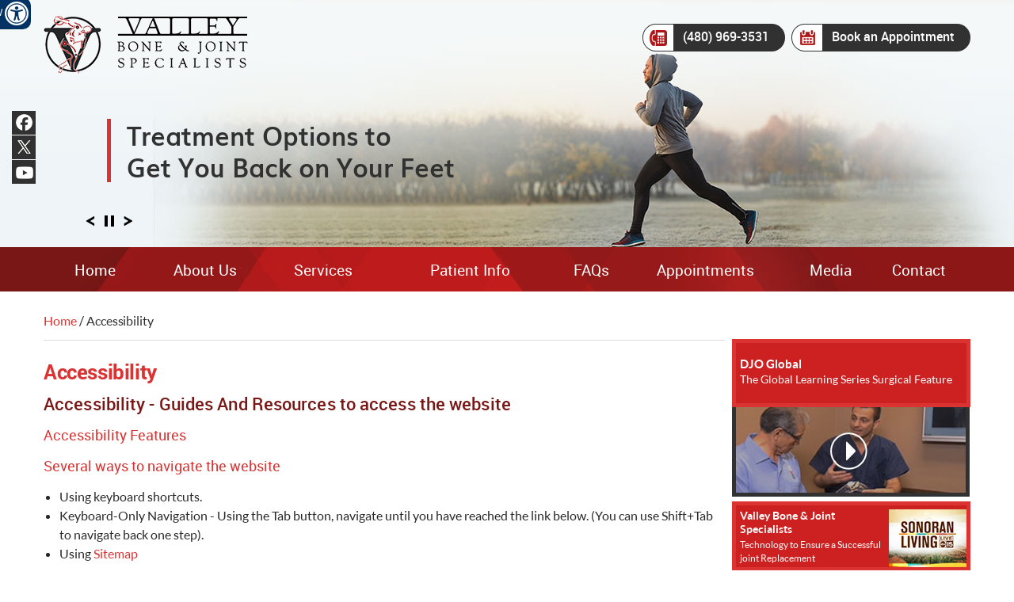

--- FILE ---
content_type: text/html
request_url: https://www.vbjs.net/accessibility.html
body_size: 7119
content:
<!DOCTYPE html>
<html lang="en">
<head>
    <title>Accessibility Features | Guides & Resources to access the Website</title>
    <meta name="description" content="Click here to get more details about the accessibility features, guides and resources to navigate the website.">
    <meta name="keywords" content="accessibility features, guides & resources to access the website">
    <meta http-equiv="Content-Type" content="text/html; charset=utf-8">
<meta content="SKYPE_TOOLBAR_PARSER_COMPATIBLE" name="SKYPE_TOOLBAR">
<meta name="viewport" content="width=device-width, initial-scale=1, minimum-scale=1, user-scalable=1">
<meta name="geo.region" content="US-AZ" >
<meta name="geo.placename" content="Gilbert" >
<meta name="geo.position" content="33.352763;-111.789037" >
<meta name="ICBM" content="33.352763, -111.789037" >
<meta name="geo.region" content="US-AZ" >
<meta name="geo.placename" content="Scottsdale" >
<meta name="geo.position" content="33.509122;-111.899236" >
<meta name="ICBM" content="33.509122, -111.899236" >
<link rel="icon" href="images/favicon.ico" type="image/x-icon">
<link href="style.css" rel="stylesheet" media="all" >
<link href="css/accessibility.css" rel="stylesheet">
<script src="js/jquery.js"></script>
<script src="js/responsiveslides_ada.js"></script>
<script src="js/ypo-functions.js"></script>
<script src="js/common.js"></script>
<script>
    $(document).ready(function (e) {
        $('body').customPlugin({
            siteMap: true
            , stickyHeader: true
            , stickyHieght: '100'
            , accessKeyValue: true
            , skipFunction: true
            , scroller: false
            , mobileMenu: true
            , mobileWidth: true
            , slideMenu: false
            , slideType: 'right'
            , response_height: true
            , response_list: ['#home-banner-section', '#banner-section']
            , swap_banner: true
            , swap_banner_after: 568
            , iframekey: 'c-MTQzNzU5My42'
            , pageName: '-bone-joint-specialists-gilbert-az'
            , linkNames: ['viewprofile', 'readmore', 'readmore...', 'patientinfo', 'profile', 'research', 'knowmore', 'readall', 'viewmore', 'viewall', 'viewfullprofile', 'awards', 'honors']
            , country_code: ['+1']
            , phone_numbers: ['(480) 969-3531']
            , phone_info: ['Telephone Number of Valley Bone & Joint Specialists']
            , accessibility: true
            , removeElements: ('#home-banner-section,#banner-section')
            , removeId: ('#home-services,#mycrawler')
            , removeChildClass: ('.accordion')
            , removeClass: ("rslides3 testimonials-valley-bone-joint-specialists-recent-post-list")
            , fontResize: true
            , menuClass: '.menu'
            , menuScreenWidth: 640
            , fontResizeList: ('.mainWrapper p,.mainWrapper a,.mainWrapper li,.mainWrapper span')
        });
    });
</script>

<meta name="msvalidate.01" content="BB3623936C39E3387777D895EF3BDCC9">

<meta name="yandex-verification" content="fec9090cdad46747">

<!-- Google tag (gtag.js) -->
<script async src="https://www.googletagmanager.com/gtag/js?id=G-Q8B14KMQP6"></script>
<script>
  window.dataLayer = window.dataLayer || [];
  function gtag(){dataLayer.push(arguments);}
  gtag('js', new Date());

  gtag('config', 'G-Q8B14KMQP6');
</script>
<!-- Google Tag Manager -->
<script>
    (function (w, d, s, l, i) {
        w[l] = w[l] || [];
        w[l].push({
            'gtm.start': new Date().getTime()
            , event: 'gtm.js'
        });
        var f = d.getElementsByTagName(s)[0]
            , j = d.createElement(s)
            , dl = l != 'dataLayer' ? '&l=' + l : '';
        j.async = true;
        j.src = 'https://www.googletagmanager.com/gtm.js?id=' + i + dl;
        f.parentNode.insertBefore(j, f);
    })(window, document, 'script', 'dataLayer', 'GTM-TSKF8WN');
</script>
<!-- End Google Tag Manager -->
<script type="application/ld+json"> { "@context": "http://schema.org/", "@type": "Review", "itemReviewed": { "@type": "Physician", "name": "Valley Bone & Joint Specialists", "image":"https://www.vbjs.net/images/profile-salvatore-lacognata.jpg", "priceRange":"0", "address": { "@type": "PostalAddress", "addressLocality": "Gilbert, AZ", "addressRegion": "AZ", "postalCode": "85234", "streetAddress": "3941 E. Baseline Rd., Suite 102, Gilbert, AZ 85234", "telephone": "(480) 969-3531" } }, "author": { "@type": "Organization", "name": "Valley Bone & Joint Specialists", "url": "https://www.vbjs.net/", "telephone": "(480) 969-3531" }, "reviewRating": { "@type": "Rating", "ratingValue": "4.8", "bestRating": "5", "worstRating": "3", "description":"Valley Bone and Joint Specialists are devoted to the care and treatment of the musculoskeletal system. This includes the bones, joints, ligaments, and muscles, as well as the treatment of arthritis. Our goal is to provide state-of the-art joint care, particularly that of the knee and hip." }, "publisher": { "@type": "Organization", "name": "Valley Bone & Joint Specialists", "address": { "@type": "PostalAddress", "addressLocality": "Scottsdale, AZ", "postalCode": "85251", "streetAddress": "3501 N. Scottsdale Rd., Suite 221, Scottsdale, AZ 85251", "url": "https://www.vbjs.net/", "telephone": "(480) 969-3531" } }</script>

<!-- Start cookies banner --><script defer src="https://ckm.yourpractice.online/1533wxrRGpqb2Rc/script.js" type="text/javascript"></script><!-- End cookies banner -->
    <style>
        .textMain ul li img {
            vertical-align: middle
        }
    </style>
</head>
<body>
    <div class="mainWrapper">
        <!-- Google Tag Manager (noscript) -->
<noscript><iframe src="https://www.googletagmanager.com/ns.html?id=GTM-TSKF8WN"
height="0" width="0" style="display:none;visibility:hidden"></iframe></noscript>
<!-- End Google Tag Manager (noscript) -->


<!--		Accessibility Bar Starts		-->

<div id="Access-Container">

    <div id="Accessibility">

        <div class="dfw-off">

            <ul>

                <li><a href="javascript:void(0);" id="dfw-close" aria-label="close Accessible View">X</a></li>

                <li><a href="?dfw=on" id="dfw-on" aria-label="Switch to Accessibility Site">Accessibility View <span></span></a></li>

            </ul>

        </div>

        <div class="dfw-on">

            <ul class="table-div">

                <li class="table-cell access-links"><a href="?dfw=off" id="dfw-off" aria-label="Back to Main Site"><span></span>Back to Main Site</a> | <a href="accessibility.html" aria-label="About more information" accesskey="k">Accessibility</a></li>

                <li class="table-cell access-settings">

                    <div class="fontsize">Text Size: <span class="fontminus"><a href="javascript:void(0);" aria-label="Decrease Font Size">A</a></span><span class="fontreset dfw-actSize"><a href="javascript:void(0);" aria-label="Make Font Reset">A</a></span><span class="fontplus"><a href="javascript:void(0);" aria-label="Increase Font Size">A</a></span></div>

                    <div class="dfw-contrast">Contrast: <span class="dfw-colorMode" id="dfw-ColorMode"><a href="javascript:void(0);" class="dfw-active" aria-label="Normal Text">C</a></span> | <span class="dfw-contrastMode" id="dfw-ContrastMode"><a href="javascript:void(0);" aria-label="High Contrast Text">C</a></span></div>

                </li>

            </ul>

        </div>

    </div>

</div>

<!--		Accessibility Bar Ends		-->

<header id="header-section" data-skip="Header">

    <div class="header-section">

        <div class="valley-bone-logo"><a href="index.html"><img src="images/valley-bone-logo.png" alt="Valley Bone &amp; Joint Specialists"></a></div>

        <div class="header-right">

            <p class="header-phone"><a href="tel:+14809693531" onclick="gtag('event', 'clicks', { event_category: 'Phone Number', event_action: 'Clicked’});" aria-label="4 8 0 . 9 6 9 . 3 5 3 1 - Telephone Number of Valley Bone &amp; Joint Specialists"><span></span>(480) 969-3531</a></p>

            <!-- <p class="header-appointment"><a href="general-appointment-bone-joint-specialists-gilbert-az.html"><span></span>Book an Appointment</a></p> -->
			<p class="header-appointment"><a href="online-appointment-bone-joint-specialists-gilbert-scottsdale-phoenix-az.html"><span></span>Book an Appointment</a></p>

        </div>

        <div class="clear"></div>

        <div class="floating">

            <ul>

                <li class="facebook"><a href="https://www.facebook.com/Valley-Bone-and-Joint-Specialists-105857532814857" target="_blank" rel="nofollow"><span>Facebook</span></a></li>

                <li class="twitter"><a href="https://twitter.com/VBJSpecialists" target="_blank" rel="nofollow"><span>Twitter</span></a></li>

                <!--<li class="linkedin"><a href="https://www.linkedin.com/" target="_blank" rel="nofollow"><span>LinkedIn</span></a></li>
-->
                <li class="youtube"><a href="https://www.youtube.com/channel/UCgBuSKGum553u1rkq3MlMkg" target="_blank" rel="nofollow"><span>YouTube</span></a></li>

            </ul>

        </div>

    </div>

</header>


        <div id="banner-section">
    <ul id="Slider1">
      <li>
        <div class="banner-section">
          <div class="tagline"><p>Treatment Options to<br>Get You Back on Your Feet</p></div>
        </div>          
      </li>
      <li>
        <div class="banner-section">
          <div class="tagline"><p>Don't Let Your<br>Joint Pain Define You</p></div>
        </div>          
      </li>
      <li>
        <div class="banner-section">
          <div class="tagline"><p>Minimally Invasive<br>Solutions</p></div>
        </div>          
      </li>
      <li>
        <div class="banner-section">
          <div class="tagline"><p>Advanced Technologies in<br>Joint Replacement</p></div>
        </div>          
      </li>
      
      <li>
        <div class="banner-section">
          <div class="tagline"><p>Treatment Options to<br>Get You Back on Your Feet</p></div>
        </div>          
      </li>
      <li>
        <div class="banner-section">
          <div class="tagline"><p>Don't Let Your<br>Joint Pain Define You</p></div>
        </div>          
      </li>
      <li>
        <div class="banner-section">
          <div class="tagline"><p>Minimally Invasive<br>Solutions</p></div>
        </div>          
      </li>
      <li>
        <div class="banner-section">
          <div class="tagline"><p>Advanced Technologies in<br>Joint Replacement</p></div>
        </div>          
      </li>
        <li>
        <div class="banner-section">
          <div class="tagline"><p>Treatment Options to<br>Get You Back on Your Feet</p></div>
        </div>          
      </li>
    </ul>
    <div class="clear"></div>
  </div>
        <div id="mobileMenu">
    <div class="menuText"><a href="javascript:void(0);">Menu <span class="fa fa-bars"></span></a></div>
    <div class="wrapper"></div>
</div>
<nav id="menu-section" data-skip="Menu">
    <div class="menu-section">
        <ul class="menu">
            <li class="home"><a href="index.html" accesskey="h">Home</a></li>
            <li class="about-us"><a href="valley-bone-and-joint-specialists-bone-joint-specialists-gilbert-az.html" accesskey="u">About Us</a>
                <ul>
                    <li><a href="valley-bone-and-joint-specialists-bone-joint-specialists-gilbert-az.html">Valley Bone &amp; Joint Specialists</a></li>
                    <li><a href="dr-salvatore-g-lacognata-bone-joint-specialists-gilbert-az.html">Dr. Salvatore G. LaCognata</a></li>
                    <li><a href="meet-our-staff-bone-joint-specialists-gilbert-az.html">Meet Our Staff</a></li>
                    <li><a href="contact-bone-joint-specialists-gilbert-az.html">Practice Locations</a></li>
                </ul>
            </li>
            <li class="services">
              <a href="services-bone-joint-specialists-gilbert-az.html" accesskey="s">Services</a>
              <ul class="doubleColumn">
                <li><a href="hip-bone-joint-specialists-gilbert-az.html">Hip</a></li>
                <li><a href="knee-bone-joint-specialists-gilbert-az.html">Knee</a></li>
                <li><a href="sports-medicine-bone-joint-specialists-gilbert-az.html">Sports Medicine</a></li>
                <!--<li><a href="shoulder-bone-joint-specialists-gilbert-az.html">Shoulder</a></li>-->
<!--
                <li><a href="foot-ankle-bone-joint-specialists-gilbert-az.html">Foot &amp; Ankle</a></li>
                <li><a href="hand-arm-elbow-bone-joint-specialists-gilbert-az.html">Hand, Arm &amp; Elbow</a></li>
-->
                <li><a href="injection-therapy-bone-joint-specialists-gilbert-az.html">Injection Therapy</a></li>
                <li><a href="bracing-modalities-bone-joint-specialists-gilbert-az.html">Bracing &amp; Modalities</a></li>
                <li><a href="stem-cell-therapy-biologics-bone-joint-specialists-gilbert-az.html">Stem Cell Therapy / Biologics</a></li>
                <li><a href="hormone-replacement-therapy-men-women-bone-joint-specialists-gilbert-az.html">Hormone Replacement Therapy for Men &amp; Women</a></li>
                <li><a href="joint-pain-bone-joint-specialists-gilbert-az.html">Joint Pain</a></li>
              </ul>
            </li>
            <li class="patient-info"><a href="hip-bone-joint-specialists-gilbert-az.html" accesskey="i">Patient Info</a>
                <ul class="doubleColumn">
                    <li><a href="hip-bone-joint-specialists-gilbert-az.html">Hip</a></li>
                    <li><a href="knee-bone-joint-specialists-gilbert-az.html">Knee</a></li>
                    <li><a href="sports-medicine-bone-joint-specialists-gilbert-az.html">Sports Medicine</a></li>
                   <!-- <li><a href="shoulder-bone-joint-specialists-gilbert-az.html">Shoulder</a></li>-->
                    <li><a href="joint-pain-bone-joint-specialists-gilbert-az.html">Joint Pain</a></li>
<!--
                    <li><a href="foot-ankle-bone-joint-specialists-gilbert-az.html">Foot &amp; Ankle</a></li>
                    <li><a href="hand-arm-elbow-bone-joint-specialists-gilbert-az.html">Hand, Arm &amp; Elbow</a></li>
-->
                    <li><a href="testimonials-valley-bone-joint-specialists-pl549.html">Patient Reviews</a></li>
                    <li><a href="first-visit-guide-bone-joint-specialists-gilbert-az.html">First Visit Guide</a></li>
                    <li><a href="patient-forms-bone-joint-specialists-gilbert-az.html">Patient Forms</a></li>
                    <li><a href="insurance-accepted-bone-joint-specialists-gilbert-az.html">Insurance Accepted</a></li>
                    <li><a href="postoperative-instructions-bone-joint-specialists-gilbert-az.html">Postoperative Instructions</a></li>
                    <li><a href="useful-links-bone-joint-specialists-gilbert-az.html">Useful Links</a></li>
                </ul>
            </li>
            <li class="faqs"><a href="faqs-bone-joint-specialists-gilbert-az.html" accesskey="q">FAQs</a>
                <!--<ul>
        		<li><a href="">Hip Replacement</a>
        		<li><a href="">knee Replacement</a>
        	</ul>-->
            </li>
            <li class="appointments"><a href="general-appointment-bone-joint-specialists-gilbert-az.html" accesskey="a">Appointments</a>
                <ul>
                    <li><a href="general-appointment-bone-joint-specialists-gilbert-az.html">General Appointment</a></li>
                </ul>
                </li>
                <li class="media">
                  <a href="media-bone-joint-specialists-gilbert-az.html" accesskey="n">Media</a>
                  <ul>
                    <li><a href="in-news-bone-joint-specialists-gilbert-az.html">In the News</a></li>
                    <li><a href="videos-bone-joint-specialists-gilbert-az.html">Videos</a></li>
                     <li><a href="/healthcare-news-pl589.html">Healthcare News</a></li>
                   
                  </ul>
                </li>
                <li class="contact"><a href="contact-bone-joint-specialists-gilbert-az.html" accesskey="c">Contact</a></li>
        </ul>
        <div class="clear"></div>
    </div>
</nav>

        <main>
            <div class="gridWrapper">
                <section id="container">
                    <div class="container">
                        <article class="ypocms textMain" id="skip-to-content" data-skip="Content">
                            <div class="breadcrumbs"><a href="index.html">Home</a> / <span>Accessibility</span> </div>
                            <h1>Accessibility</h1>
                            <h2>Accessibility - Guides And Resources to access the website</h2>
                            <h3>Accessibility Features</h3>
                            <h3>Several ways to navigate the website</h3>
                            <ul>
                                <li>Using keyboard shortcuts.</li>
                                <li>Keyboard-Only Navigation - Using the Tab button, navigate until you have reached the link below. (You can use Shift+Tab to navigate back one step).</li>
                                <li>Using <a href="sitemap-bone-joint-specialists-gilbert-az.html">Sitemap</a></li>
                            </ul>
                            <h3>Skip to Content Navigation</h3>
                            <p>A Skip to content link is located at the top left hand corner, along with other accessibility features, to enable those using screen readers or text browsers to skip the navigation features and jump directly to the main content.</p>
                            <h3>Text Size</h3>
                            <p>Besides adjusting the zoom feature of your preferred browser, people can also take advantage of the three-text size (small, medium, and large) links on the accessibility section located on the top right hand corner of the page.</p>
                            <h3>Color Contrast Theme</h3>
                            <p>There is an option for people with vision disabilities where one can adjust the color theme. There is the normal color theme and the inverted color theme.</p>
                            <h4>Access Keys</h4>
                            <p>Access Keys which are assigned to some main links are as follows:</p>
                            <p>Alt+Shift+access key | Alt+access key | Example: Alt+Shift+H</p>
                            <div id="accessKeyValue">
                            </div>
                            <h4>How can you view the slides?</h4>
                            <ul>
                                <li>Slides in website can be viewed by using controls ,where you can click play button "<img src="images/play.png" alt="Play button">"and watch slideshow.</li>
                                <li>Click pause button "<img src="images/pause.png" alt="Pause button">" whenever you want to stop slideshow.</li>
                                <li>You can view previous slides and next slides by clicking previous button " <img src="images/prev.png" alt="previous button"> " and next button " <img src="images/next.png" alt="next button"> "</li>
                                <li>The above process is same for reading "Patient Testimonials" which is in Home page.</li>
                            </ul>
                            <h4>What browser is this site best viewed in?</h4>
                            <p>This website is compatible with the Mozilla Firefox, Google Chrome and latest versions of Microsoft Internet Explorer.</p>
                            <h4>Assistive Technology : Screen Readers</h4>
                            <ul>
                                <li>Screen Access For All (SAFA) - Free - <a href="http://safa-reader.software.informer.com/download/" target="_blank" rel="nofollow">http://safa-reader.software.informer.com/download/</a></li>
                                <li>Non Visual Desktop Access (NVDA) - <a href="http://www.nvda-project.org/" target="_blank" rel="nofollow">http://www.nvda-project.org/</a></li>
                                <li>System Access To Go - Free - <a href="http://www.satogo.com/" target="_blank" rel="nofollow">http://www.satogo.com/</a></li>
                                <li>Thunder - Free - <a href="http://www.screenreader.net/" target="_blank" rel="nofollow">http://www.screenreader.net/</a></li>
                                <li>JAWS - Commercial - <a href="http://www.freedomscientific.com/Downloads/JAWS" target="_blank" rel="nofollow">http://www.freedomscientific.com/Downloads/JAWS</a></li>
                                <li>Supernova - Commercial - <a href="http://www.yourdolphin.co.uk/productdetail.asp?id=1" target="_blank" rel="nofollow">http://www.yourdolphin.co.uk/productdetail.asp?id=1</a></li>
                                <li>Window-Eyes - Commercial - <a href="http://www.gwmicro.com/Window-Eyes/" target="_blank" rel="nofollow">http://www.gwmicro.com/Window-Eyes/</a></li>
                            </ul>
                        </article>
                        <aside id="sidebar" data-skip="Sidebar">
                            <div class="sidebar-box1">
  <ul>
    <li>
      <div class="sidebar-box1-intro">
        <div class="sidebar-box1-head">DJO Global</div>
        <p>The Global Learning Series Surgical Feature</p>
      </div>
      <div class="sidebar-box1-img"><a href="in-news-bone-joint-specialists-gilbert-az.html#in-news2"><img src="images/djo-global-img.jpg" alt="DJO Global"></a></div>
    </li>
    <li>
      <div class="sidebar-box1-intro">
        <img src="images/sonoran-living.jpg" alt="Valley Bone &amp; Joint Specialists">
        <div class="sidebar-box1-head">Valley Bone &amp; Joint Specialists</div>
        <p>Technology to Ensure a Successful joint Replacement</p>
        <div class="clear"></div>
      </div>
      <div class="sidebar-box1-img"><a href="in-news-bone-joint-specialists-gilbert-az.html#in-news1"><img src="images/sidebar-valley-bone-joint-specialists.jpg" alt="Valley Bone &amp; Joint Specialists"></a></div>
    </li>
  </ul>
</div>
<div class="sidebar-services">
  <div class="sidebar-services-head"><a href="services-bone-joint-specialists-gilbert-az.html">Our Specialties</a></div>
  <ul>
    <li><a href="hip-bone-joint-specialists-gilbert-az.html">Hip</a></li>
    <li><a href="knee-bone-joint-specialists-gilbert-az.html">Knee</a></li>
    <li><a href="injection-therapy-bone-joint-specialists-gilbert-az.html">Injection Therapy</a></li>
    <li><a href="hormone-replacement-therapy-men-women-bone-joint-specialists-gilbert-az.html">Hormone Replacement Therapy for Men &amp; Women</a></li>
  </ul>
  <div class="sidebar-services-head"><a href="services-bone-joint-specialists-gilbert-az.html">Conservative Treatment</a></div>
  <ul>
    <li><a href="sports-medicine-bone-joint-specialists-gilbert-az.html">Sports Medicine</a></li>
<!--    <li><a href="shoulder-bone-joint-specialists-gilbert-az.html">Shoulder</a></li>-->
    <li><a href="joint-pain-bone-joint-specialists-gilbert-az.html">Joint Pain</a></li>
<!--
    <li><a href="foot-ankle-bone-joint-specialists-gilbert-az.html">Foot &amp; Ankle</a></li>
    <li><a href="hand-arm-elbow-bone-joint-specialists-gilbert-az.html">Hand, Arm &amp; Elbow</a></li>
-->
    <li><a href="stem-cell-therapy-biologics-bone-joint-specialists-gilbert-az.html">Stem Cell Therapy / Biologics</a></li>
    <li><a href="bracing-modalities-bone-joint-specialists-gilbert-az.html">Bracing &amp; Modalities</a></li>
  </ul>
</div>
<div class="sidebar-doctor-section">
  <div class="sidebar-doctor-section-head"><a>Meet Our Provider</a></div>
  <ul id="Slider2">
    <li>
      <div class="sidebar-doctor-intro">
        <p><a href="dr-salvatore-g-lacognata-bone-joint-specialists-gilbert-az.html">Salvatore G. LaCognata, D.O.</a></p>
        <a href="dr-salvatore-g-lacognata-bone-joint-specialists-gilbert-az.html" class="readmore">View Full Profile</a>
      </div>
    </li>
<!--
    <li>
      <div class="sidebar-doctor-intro">
        <p><a href="steven-a-araya-pa-c-bone-joint-specialists-gilbert-az.html">Steven A. Araya, PA-C</a></p>
        <a href="steven-a-araya-pa-c-bone-joint-specialists-gilbert-az.html" class="readmore">View Full Profile</a>
      </div>
    </li>
-->
  </ul>
  <div class="clear"></div>
</div>
<div class="sidebar-patient-resources">
  <div class="sidebar-patient-resources-head"><a href="patient-resources-bone-joint-specialists-gilbert-az.html">Patient Resources</a></div>
  <ul>
    <li class="first-visit-guide"><a href="first-visit-guide-bone-joint-specialists-gilbert-az.html">First Visit Guide</a></li>
    <li class="patient-forms"><a href="patient-forms-bone-joint-specialists-gilbert-az.html">Patient Forms</a></li>
    <li class="insurance-accepted"><a href="insurance-accepted-bone-joint-specialists-gilbert-az.html">Insurance Accepted</a></li>
    <li class="postop-instructions"><a href="postoperative-instructions-bone-joint-specialists-gilbert-az.html">Post-op Instructions</a></li>
  </ul>
</div>
<div class="sidebar-educational-videos"><a href="patient-education-videos-bone-joint-specialists-gilbert-az.html"><img src="images/patient-educational-videos-img.png" alt="Educational Videos"></a></div>
<div class="sidebar-lastbox">
  <ul>
    <li class="patient-reviews"><a href="testimonials-valley-bone-joint-specialists-pl549.html">Patient Reviews</a></li>
    <li class="recent-posts"><a href="media-bone-joint-specialists-gilbert-az.html">Recent Posts</a></li>
  </ul>
</div>
                        </aside>
                        <div class="clear"></div>
                    </div>
                </section>
            </div>
        </main>
        <div id="credibility-section" data-skip="Useful Links">

    <div class="credibility-section">

      <div id="mycrawler">

        <a href="https://osteopathic.org/" target="_blank"><img src="images/aoa-logo.jpg" alt="American Osteopathic Association"></a>

        <a href="https://my.clevelandclinic.org/" target="_blank"><img src="images/cleveland-clinic-logo.jpg" alt="Cleveland Clinic"></a>

        <a href="https://www.aapa.org/" target="_blank"><img src="images/aapa-logo.jpg" alt="American Academy of Physician Assistants"></a>

        <a href="https://paos.org/" target="_blank"><img src="images/paos-logo.jpg" alt="Physician Assistants in Orthopaedic Surgery"></a>

        <a href="https://www.stryker.com/" target="_blank"><img src="images/stryker.jpg" alt="Stryker"></a>

        <a href="https://www.djoglobal.com/our-brands/djo-surgical" target="_blank"><img src="images/djo-logo.jpg" alt="DJO Surgical"></a>
		 <a href="javascript:void(0);"><img src="images/biote-logo.png" alt="Biote Medical"></a>

      </div>

    </div>

  </div>

  <footer id="footer-section" data-skip="Footer">

    <div class="footer-section">

      <div class="footer-box1">

        <div class="footer-box1-left">

          <p><span>Office Hours</span> Monday to Friday  8:30AM – 4:30PM</p>

        </div>

        <div class="smo">

          <div>BE Social</div>

          <ul>

            <li class="facebook"><a href="https://www.facebook.com/Valley-Bone-and-Joint-Specialists-105857532814857" target="_blank" rel="nofollow" aria-label="follow Valley Bone & Joint Specialists on Facebook"><span>Facebook</span></a></li>

            <li class="twitter"><a href="https://twitter.com/VBJSpecialists" target="_blank" rel="nofollow" aria-label="follow Valley Bone & Joint Specialists on Twitter"><span>Twitter</span></a></li>

            <!--<li class="linkedin"><a href="https://www.linkedin.com/" target="_blank" rel="nofollow" aria-label="follow Valley Bone & Joint Specialists on LinkedIn"><span>LinkedIn</span></a></li>
-->
            <li class="youtube"><a href="https://www.youtube.com/channel/UCgBuSKGum553u1rkq3MlMkg" target="_blank" rel="nofollow" aria-label="Subcribe Valley Bone & Joint Specialists on Youtube"><span>YouTube</span></a></li>

          </ul>

        </div>

        <div class="clear"></div>

      </div>

      <div class="footer-menu">

        <a href="index.html">Home</a>

        <a href="disclaimer-bone-joint-specialists-gilbert-az.html">Disclaimer</a>

        <a href="privacy-bone-joint-specialists-gilbert-az.html">Privacy</a>

        <a href="sitemap-bone-joint-specialists-gilbert-az.html">Sitemap</a>

        <a href="feedback-bone-joint-specialists-gilbert-az.html">Feedback</a>

        <a href="tell-a-friend-bone-joint-specialists-gilbert-az.html">Tell a Friend</a>

        <a href="contact-bone-joint-specialists-gilbert-az.html">Contact Us</a>

        <a href="accessibility-statement.php">Accessibility Statement</a>

      </div>

      <div class="footer-bottom-section">

        <a href="https://maps.app.goo.gl/g3YB6BfsjLw6eFxHA" target="_blank"><p>&copy; Valley Bone & Joint Specialists, Gilbert, Scottsdale, AZ</p></a>

        <a href="https://www.yourpracticeonline.net/" target="_blank"><img src="images/ypo-logo.png" alt="Powered by Your Practice Online"></a>

      </div>

    </div>

  </footer>

  <script src="js/crawler.js"></script>

    <link rel="stylesheet" href="https://cdnjs.cloudflare.com/ajax/libs/font-awesome/4.7.0/css/font-awesome.min.css">

    <script src="https://www.ypo.education/js/jsembedcode.js"></script>

    <script>var cpiic = 'MTQzNzU5My42';</script>


<!--<link href="https://common.yourpractice.online/gdpr/css/gdpr.css" media="all" rel="stylesheet">-->
<script src="https://common.yourpractice.online/gdpr/js/gdpr.js"></script>
<script src="https://common.yourpractice.online/gdpr/js/gdpr-privacy.js"></script>

<div class="gdpCookie" id="gdpCookie"></div>


	<!-- Built With YPOCMS--> 
    </div>
</body>
</html>

--- FILE ---
content_type: text/css
request_url: https://www.vbjs.net/style.css
body_size: 8295
content:
@charset "utf-8";
/* Valley Bone & Joint Specialists */


.sun-popup a.readmore {
	display: block;
	width: 123px;
	text-align: center;
	margin: 0 auto -16px;
	background: #ea4747;
	padding: 6px 0;
	margin: 6px auto;
}

.sun-popup a {
	color: #272727;
}


.sun-popu a.readmore:hover {
	background: #ea4747;
}


body,
button,
form,
h1,
h2,
h3,
h4,
h5,
h6,
iframe,
li,
p,
ul,
ol {
	padding: 0;
	margin: 0;
	font-weight: normal
}

body {
	font-family: LatoRegular;
	font-size: 16px;
	color: #272727;
	line-height: 24px
}

li,
ul {
	list-style-type: none
}

img {
	border: none;
	max-width: 100%
}

a {
	outline: 0;
	color: #db3232;
	text-decoration: none
}

a:hover {
	color: #272727
}

.clear {
	clear: both
}

.alignleft {
	float: left;
	margin: 0 20px 20px 0 !important
}

.alignright {
	float: right;
	margin: 0 0 20px 20px !important
}

.aligncenter {
	margin: 20px auto;
	clear: both;
	display: block;
	text-align: center
}

#controls,
#controls2,
#controls3 {
	right: 5px;
	bottom: 15px;
	margin-top: 0;
	position: absolute;
	z-index: 9
}

#controls {
	right: auto;
	left: 8%
}

#controls li,
#controls1 li,
#controls2 li,
#controls3 li {
	cursor: pointer;
	display: inline-block
}

#controls li.pause,
#controls1 li.pause,
#controls2 li.pause,
#controls3 li.pause {
	display: none
}

.pageimg {
	float: right;
	max-width: 35%;
	margin: 0 0 10px 10px
}

.pageimg img {
	border: 1px solid #272727
}

.textMain span.testimonial-name {
	text-align: right;
	font-style: italic;
	display: block;
	margin: 15px 0
}

/*Service list Styles*/
ul#service-list-design,
ul.service-list-design {
	float: left;
	width: 100%;
	margin-top: 10px;
	padding: 0 !important
}

ul#service-list-design li,
ul.service-list-design li {
	background: #cd2121;
	box-sizing: border-box;
	display: table;
	float: left;
	height: 60px;
	margin: 0 2% 30px 0;
	position: relative;
	vertical-align: middle;
	width: 48%;
	padding: 0 5px;
	z-index: 0
}

ul.service-list-design.content-explore li {
	background: 0 0;
	padding: 0 10px 0 10px;
	margin: 0 4% 15px 0;
	width: 95%;
	height: auto;
	padding-bottom: 10px;
	padding-bottom: 15px;
	border-bottom: 1px dashed #cd2121
}

ul#service-list-design li a,
ul.service-list-design li a {
	color: #fff;
	display: table-cell;
	font: 16px/20px verdana;
	height: 100%;
	padding: 0;
	text-align: left;
	vertical-align: middle;
	width: 100%;
	text-align: center;
	margin-top: 10px;
	float: none
}

ul.service-list-design.content-explore li a {
	text-align: left;
	display: block;
	font-size: 18px;
	color: #db3232
}

ul.service-list-design li a.imageOrtho {
	position: relative;
	overflow: hidden;
	z-index: 99999;
	width: 150px;
	float: left;
	height: 150px;
	margin-right: 10px;
	display: inline-block;
	border: 3px double #cd2121;
}

ul.service-list-design li a.imageOrtho span.cmingSoon {
	background: rgba(0, 0, 0, .5);
	font-size: 8px;
	text-align: center
}

ul.service-list-design li a.imageOrtho span img {
	height: 100%;
	width: 100%;
	object-fit: cover
}

ul.service-list-design.content-explore .dataAppend {
	position: relative;
	z-index: 9999;
	padding: 10px 0;
	box-sizing: border-box;
	color: #fff;
	text-align: right
}

ul.service-list-design.content-explore .dataAppend p {
	margin: 0 !important;
	color: #000;
	text-align: left
}

ul.service-list-design.content-explore .dataAppend a {
	text-align: right !important;
	display: inline-block !important;
	width: auto !important;
	padding: 10px !important;
	background: #cd2121;
	color: #fff;
	font-size: 14px
}

/*address-block*/
.address-block {
	color: #000;
	margin: 20px 0 !important;
	box-sizing: border-box
}

#connect-sblock ul li.fax {
	background: url(images/contact-icons.png) 0 10px no-repeat
}

#connect-sblock ul li.website {
	background: url(images/contact-icons.png) 0 -182px no-repeat
}

#connect-sblock ul li.phone {
	background: url(images/contact-icons.png) 0 -111px no-repeat
}

#connect-sblock ul li.mail {
	background: url(images/contact-icons.png) 0 -53px no-repeat
}

#connect-sblock,
.address-block {
	border: 1px solid #cd2121;
	width: 99.5%;
	margin: 0 auto;
	margin-bottom: 0;
	float: left;
	color: #666;
	text-align: left;
	border-radius: 5px
}

#connect-sblock {
	margin-bottom: 15px;
	width: 100%;
	float: left
}

#connect-sblock ul li {
	display: inline-block;
	width: 253px;
	padding: 15px 0 20px 25px;
	list-style: none !important;
	color: #000
}

#connect-sblock ul li {
	list-style: none !important;
	color: #000
}

.address-block h2 {
	margin: 0 0 20px 0 !important;
	color: #fff !important;
	padding: 5px;
	text-align: center;
	border-bottom: 1px solid #cd2121
}

.address-block h2 a {
	color: #fff
}

.contact-head {
	background: #cd2121
}

#connect-sblock ul li.phone {
	background: url(images/contact-icons.png) 0 -117px no-repeat
}

.box-left {
	width: 35%;
	float: left;
	margin-left: 2%
}

article li a[href$=".pdf"]::before {
	background: #fff;
	content: "\f1c1";
	font-family: FontAwesome;
	font-size: 21px;
	display: inline-block;
	margin-left: -1em;
	width: 1.3em;
	color: red
}

.textMain ul.pdf li {
	list-style: none
}

article li a[href$=".pdf"] {
	margin: 0 0 5px;
	display: inline-block
}

span.madatory,
span.mandatory {
	color: red
}

.tableborder {
	border: 1px solid #cd2121;
	-moz-border-radius: 5px;
	-webkit-border-radius: 5px;
	margin-top: 15px
}

.box-right {
	width: 60%;
	float: right;
	margin: 0 2% 10px 0
}

#connect-sblock ul li {
	display: inline-block;
	width: 253px;
	padding: 5px 0 5px 25px;
	list-style: none !important;
	color: #000
}

@font-face {
	font-family: LatoRegular;
	src: url(fonts/lato-regular.eot);
	src: url(fonts/lato-regular.eot) format('embedded-opentype'), url(fonts/lato-regular.woff2) format('woff2'), url(fonts/lato-regular.woff) format('woff'), url(fonts/lato-regular.ttf) format('truetype'), url(fonts/lato-regular.svg#LatoRegular) format('svg')
}

@font-face {
	font-family: LatoBold;
	src: url(fonts/LatoBold.eot);
	src: url(fonts/LatoBold.eot) format('embedded-opentype'), url(fonts/LatoBold.woff2) format('woff2'), url(fonts/LatoBold.woff) format('woff'), url(fonts/LatoBold.ttf) format('truetype'), url(fonts/LatoBold.svg#LatoBold) format('svg')
}

@font-face {
	font-family: LatoLight;
	src: url(fonts/LatoLight.eot);
	src: url(fonts/LatoLight.eot) format('embedded-opentype'), url(fonts/LatoLight.woff2) format('woff2'), url(fonts/LatoLight.woff) format('woff'), url(fonts/LatoLight.ttf) format('truetype'), url(fonts/LatoLight.svg#LatoLight) format('svg')
}

@font-face {
	font-family: robotomedium;
	src: url(fonts/roboto-medium-webfont.eot);
	src: url(fonts/roboto-medium-webfont.eot?#iefix) format('embedded-opentype'), url(fonts/roboto-medium-webfont.woff2) format('woff2'), url(fonts/roboto-medium-webfont.woff) format('woff'), url(fonts/roboto-medium-webfont.ttf) format('truetype'), url(fonts/roboto-medium-webfont.svg#robotomedium) format('svg');
	font-weight: 400;
	font-style: normal
}

@font-face {
	font-family: robotoregular;
	src: url(fonts/Roboto-Regular-webfont.eot);
	src: url(fonts/Roboto-Regular-webfont.eot?#iefix) format('embedded-opentype'), url(fonts/Roboto-Regular-webfont.woff2) format('woff2'), url(fonts/Roboto-Regular-webfont.woff) format('woff'), url(fonts/Roboto-Regular-webfont.ttf) format('truetype'), url(fonts/Roboto-Regular-webfont.svg#robotoregular) format('svg');
	font-weight: 400;
	font-style: normal
}

@font-face {
	font-family: RobotoBold;
	src: url(fonts/RobotoBold.eot);
	src: url(fonts/RobotoBold.eot) format('embedded-opentype'), url(fonts/RobotoBold.woff2) format('woff2'), url(fonts/RobotoBold.woff) format('woff'), url(fonts/RobotoBold.ttf) format('truetype'), url(fonts/RobotoBold.svg#RobotoBold) format('svg')
}

@font-face {
	font-family: robotolight;
	src: url(fonts/roboto-light-webfont.eot);
	src: url(fonts/roboto-light-webfont.eot?#iefix) format('embedded-opentype'), url(fonts/roboto-light-webfont.woff2) format('woff2'), url(fonts/roboto-light-webfont.woff) format('woff'), url(fonts/roboto-light-webfont.ttf) format('truetype'), url(fonts/roboto-light-webfont.svg#robotolight) format('svg');
	font-weight: 400;
	font-style: normal
}

@font-face {
	font-family: MuliBold;
	src: url(fonts/MuliBold.eot);
	src: url(fonts/MuliBold.eot) format('embedded-opentype'), url(fonts/MuliBold.woff2) format('woff2'), url(fonts/MuliBold.woff) format('woff'), url(fonts/MuliBold.ttf) format('truetype'), url(fonts/MuliBold.svg#MuliBold) format('svg')
}

#header-section,
#banner-section,
#menu-section,
#container,
#credibility-section,
#footer-section,
#our-goal-section,
#our-specialties,
#meet-doctor-section,
#patient-review-section,
#patient-resources-section,
#recent-post-section,
#map-section,
#home-banner-section {
	float: left;
	position: relative;
	width: 100%
}

.header-section,
.banner-section,
.menu-section,
.container,
.credibility-section,
.footer-section,
.our-goal-section,
.our-specialties,
.meet-doctor-section,
.patient-review-section,
.patient-resources-section,
.recent-post-section,
.map-section {
	margin: auto;
	position: relative;
	width: 1170px
}

#header-section {
	position: absolute;
	z-index: 3
}

.valley-bone-logo {
	float: left;
	margin: 20px 0 0;
	transition: all .4s ease
}

.header-right {
	float: right;
	margin: 30px 0 0;
	transition: all .4s ease
}

.header-right p {
	float: left;
	margin: 0 0 0 8px
}

.header-right p a {
	display: block;
	background: #313131;
	font-family: robotomedium;
	color: #fff;
	padding: 1px 20px 1px 1px;
	border-radius: 20px
}

.header-right a span {
	display: inline-block;
	background: url(images/header-phone-icon.png) no-repeat center center #fff;
	width: 38px;
	height: 33px;
	vertical-align: middle;
	margin: 0 12px 0 0;
	border-radius: 20px 0 0 20px
}

.header-right p.header-appointment a span {
	background-image: url(images/header-appointment-icon.png)
}

.header-right p a:hover {
	background: #9d1110
}

.header-right p.header-phone a:hover span {
	background-image: url(images/header-phone-icon-mouse.png)
}

/*Sticky Header Styles*/
#header-section.sticky {
	position: fixed;
	width: 100%;
	z-index: 9;
	transition: all .4s ease;
	background: #fff;
	top: 0
}

#header-section.sticky-up {
	top: 0;
	transition: all .4s ease
}

.sticky .valley-bone-logo {
	margin: 12px 0 5px;
	transition: all .4s ease
}

.sticky .header-right {
	margin: 24px 0 0;
	transition: all .4s ease
}

.floating {
	position: fixed;
	left: 15px;
	top: 140px
}

.floating li {
	margin: 0 0 1px
}

.floating li a {
	display: block;
	width: 30px;
	height: 30px;
	/*background: url(images/smo-icons.jpg) no-repeat 0 0*/
	background: url(images/smo-icons-upd.png) no-repeat 0 0
}

.floating a span {
	display: none
}

.floating li.twitter a {
	background-position: 0 -33px
}

.floating li.linkedin a {
	background-position: 0 -66px
}

.floating li.youtube a {
	background-position: 0 -99px
}

/*.floating li a:hover {
	background-image: url(images/smo-icons-mouse.jpg)
}*/

ul#Slider1,
ul#Slider1 li {
	float: left;
	width: 100%
}

ul#Slider1 li {
	display: none
}

ul#Slider1 li:first-child {
	display: block
}

ul#Slider1 li {
	background: url(images/inner-banner1.jpg) no-repeat center 0
}

.tagline {
	margin: 150px 0 82px 80px
}

.tagline p {
	border-left: 5px solid #db3232;
	font-family: MuliBold;
	font-size: 32px;
	line-height: 40px;
	color: #313131;
	padding: 0 0 0 20px
}

#banner-section li#rslides1_s1 {
	background-image: url(images/inner-banner2.jpg)
}

#banner-section li#rslides1_s2 {
	background-image: url(images/inner-banner3.jpg)
}

#banner-section li#rslides1_s3 {
	background-image: url(images/inner-banner4.jpg)
}

#banner-section li#rslides1_s4 {
	background-image: url(images/inner-banner5.jpg)
}

#banner-section li#rslides1_s5 {
	background-image: url(images/inner-banner6.jpg)
}

#banner-section li#rslides1_s6 {
	background-image: url(images/inner-banner7.jpg)
}

#banner-section li#rslides1_s7 {
	background-image: url(images/inner-banner8.jpg)
}

#banner-section li#rslides1_s8 {
	background-image: url(images/inner-banner8.jpg)
}

#banner-section li#rslides1_s9 {
	background-image: url(images/inner-banner9.jpg)
}

ul#Slider1 li#rslides1_s3 .tagline p {
	color: #fff
}

ul#Slider1 li#rslides1_s5 .tagline p {
	color: #fff
}

ul#Slider1 li#rslides1_s7 .tagline p {
	color: #fff
}

ul#Slider1 li#rslides1_s8 .tagline p {
	color: #fff
}

#mobileMenu {
	display: none
}

#menu-section {
	background: url(images/menu-section-bg.jpg) no-repeat center 0;
	z-index: 1
}

.menu-section li {
	float: left;
	position: relative;
	text-align: center;
	padding: 12px 0 10px
}

.menu-section li a {
	display: inline-block;
	border: 1px solid transparent;
	font-family: robotoregular;
	font-size: 19px;
	line-height: 20px;
	color: #fff;
	padding: 6px 18px;
	border-radius: 16px
}

.menu-section li:hover a {
	background: #313131;
	border-color: #a95959
}

.menu li ul {
	position: absolute;
	left: 0;
	background: #a62827;
	width: 215px;
	top: 56px;
	display: none
}

.menu li:hover > ul ul {
	display: none
}

.menu li:hover > ul,
.menu li:focus-within > ul,
.menu li:focus > ul {
	display: block
}

.menu li li ul {
	left: 100%;
	top: 0
}

.menu li li {
	border-bottom: 1px solid #a95959;
	float: none;
	width: auto;
	padding: 0
}

.menu li li a {
	text-align: left;
	padding: 12px 10px 12px 15px;
	text-transform: initial;
	letter-spacing: 0;
	background: 0 0 !important;
	font-size: 15px;
	color: #fff;
	border: none;
	display: block;
	border-radius: 0
}

.menu li li a:hover,
.menu li li:hover > a {
	background-color: #313131 !important
}

.menu-section li ul.doubleColumn {
	width: 430px
}

.menu-section li ul.doubleColumn li {
	float: left;
	width: 50%
}

#container {
	border-bottom: 1px solid #b4b4b4;
	padding-bottom: 28px
}

.textMain {
	float: left;
	width: 73.5%
}

.breadcrumbs {
	letter-spacing: -.04px;
	color: #202020;
	border-bottom: 1px solid #ddd;
	margin: 25px 0;
	padding-bottom: 12px
}

.breadcrumbs a {
	color: #db3232
}

.breadcrumbs a:hover {
	color: #2e2e2e
}

.breadcrumbs span {
	color: #2e2e2e
}

.textMain h1,
.textMain h2,
.textMain h3,
.textMain h4,
.textMain ol,
.textMain p,
.textMain ul {
	margin: 15px 0
}

.textMain h1 {
	font-family: RobotoBold;
	font-size: 26px;
	letter-spacing: -.4px;
	line-height: 28px;
	color: #db3232
}

.textMain h2 {
	font-family: robotomedium;
	font-size: 22px;
	letter-spacing: .1px;
	color: #791716
}

.textMain h3 {
	font-family: robotoregular;
	font-size: 18px;
	color: #db3232
}

.textMain h4 {
	color: #db3232;
	font-family: MuliBold
}

.textMain ol,
.textMain ul {
	padding-left: 20px
}

.textMain ol ol,
.textMain ol ul,
.textMain ul ol,
.textMain ul ul {
	margin: 5px 0
}

.textMain ol ul li,
.textMain ul li {
	list-style: disc
}

.textMain ol li,
.textMain ul ol li {
	list-style: decimal
}

#sidebar {
	float: right;
	width: 25.75%;
	margin: 60px 0 0
}

.sidebar-box1-intro {
	background: #cd2121;
	border: 5px solid #db3232;
	color: #fff;
	line-height: 17px;
	padding: 5px 0 0 5px
}

.sidebar-box1 li:first-child .sidebar-box1-intro {
	padding: 18px 0 22px 5px
}

.sidebar-box1-head {
	font-size: 13.6px;
	font-family: LatoBold;
	margin: 0 0 2px
}

.sidebar-box1 li:first-child .sidebar-box1-head {
	font-size: 15px
}

.sidebar-box1-intro p {
	font-size: 12.3px
}

.sidebar-box1 li:first-child .sidebar-box1-intro p {
	font-size: 14px
}

.sidebar-box1-intro img {
	float: right
}

.sidebar-services {
	margin: 0 0 10px
}

.sidebar-services-head {
	background: #cd2121;
	border: 5px solid #db3232;
	font-family: robotoregular;
	font-size: 26px;
	line-height: 28px;
	letter-spacing: .2px;
	padding: 10px 0 10px 10px
}

.sidebar-services-head a,
.sidebar-doctor-section-head a,
.sidebar-doctor-intro p a,
.sidebar-patient-resources-head a {
	color: #fff
}

.sidebar-services li {
	display: table;
	width: 100%;
	margin: 0 0 2px
}

.sidebar-services li a {
	display: table-cell;
	background: #313131 url(images/sidebar-services-list-disc.png) no-repeat 22px 20px;
	font-family: robotolight;
	font-size: 15px;
	line-height: 19px;
	color: #fff;
	height: 48px;
	vertical-align: middle;
	padding: 0 5% 0 21.75%
}

.sidebar-services li a:hover {
	background-image: url(images/sidebar-services-list-disc-mouse.png);
	color: #ff7371
}

.sidebar-doctor-section {
	margin: 0 0 10px;
	background: #db3232;
	padding: 5px 0
}

.sidebar-doctor-section-head {
	background: #c42929;
	margin: 0 5px 5px;
	font-family: robotoregular;
	font-size: 26px;
	line-height: 27px;
	color: #fff;
	padding: 11px 0 11px 10px
}

.sidebar-doctor-section ul#Slider2,
.sidebar-doctor-section ul#Slider2 li {
	position: relative;
	width: 100%
}

.sidebar-doctor-section ul#Slider2 li {
	background: url(images/sidebar-salvatore-lacognata.jpg) no-repeat center 0
}

.sidebar-doctor-section ul#Slider2 li#rslides2_s1 {
	background-image: url(images/sidebar-steven-araya.jpg)
}

.sidebar-doctor-intro {
	margin: 225px 5px 0;
	background: rgba(0, 0, 0, .8);
	text-align: center;
	font-family: robotoregular;
	padding: 14px 0 0
}

.sidebar-doctor-intro p {
	font-size: 21px;
	line-height: 25px;
	color: #fff
}

.sidebar-doctor-intro a.readmore {
	display: inline-block;
	font-size: 13px;
	letter-spacing: .1px;
	color: #db3232;
	line-height: 15px;
	margin: 12px 0 13px
}

.sidebar-patient-resources {
	margin: 0 0 10px;
	background: #db3232;
	padding: 5px 0
}

.sidebar-patient-resources-head {
	background: #ab2222;
	margin: 0 5px;
	font-family: robotoregular;
	font-size: 26px;
	line-height: 27px;
	color: #fff;
	padding: 13px 0 13px 10px
}

.sidebar-patient-resources ul {
	margin: 5px 5px 0
}

.sidebar-patient-resources li {
	display: table;
	width: 100%;
	border-bottom: 1px solid #fff
}

.sidebar-patient-resources li:last-child {
	border: none
}

.sidebar-patient-resources li a {
	display: table-cell;
	font-family: robotolight;
	font-size: 16px;
	line-height: 18px;
	color: #fff;
	background: url(images/sidebar-patient-resources-icons.png) no-repeat 14px 12px;
	height: 57px;
	vertical-align: middle;
	padding: 0 5px 0 60px
}

.sidebar-patient-resources li.patient-forms a {
	background-position-y: -43px
}

.sidebar-patient-resources li.insurance-accepted a {
	background-position-y: -101px
}

.sidebar-patient-resources li.postop-instructions a {
	background-position-y: -158px
}

.sidebar-patient-resources li a:hover {
	background-color: #a92424
}

.sidebar-lastbox li {
	margin: 0 0 10px;
	display: table;
	width: 100%
}

.sidebar-lastbox li a {
	display: table-cell;
	font-family: robotoregular;
	font-size: 26px;
	line-height: 27px;
	background: #313131 url(images/sidebar-patient-reviews.png) no-repeat 12px 10px;
	color: #fff;
	border: 5px solid #6e6e6e;
	height: 53px;
	vertical-align: middle;
	padding: 0 5px 0 60px
}

.sidebar-lastbox li.recent-posts a {
	background-image: url(images/sidebar-recent-posts.png)
}

.sidebar-lastbox li a:hover {
	background-color: #ab2222
}

.credibility-section img {
	margin: 35px 48px 22px
}

.np .next,
.np .prev {
	position: absolute;
	width: 28px;
	height: 130px;
	background-color: #fff;
	background-repeat: no-repeat
}

.np .prev {
	background-image: url(images/prev-flex.png);
	background-position: 0 center
}

.np .next {
	background-position: right center;
	right: 0;
	background-image: url(images/next-flex.png)
}

#footer-section {
	background:#272526 url(images/footer-section-bg.jpg) no-repeat center 0;
	padding: 68px 0 60px
}

.footer-box1 {
	font-family: LatoLight;
	letter-spacing: .6px;
	color: #fff
}

.footer-box1-left {
	float: left
}

.footer-box1-left p {
	font-size: 17px;
	line-height: 27px
}

.footer-box1-left p span {
	display: inline-block;
	background: url(images/office-hours-icon.png) no-repeat 0 0;
	font-size: 25px;
	text-transform: uppercase;
	padding: 2px 15px 3px 42px
}

.smo {
	float: right
}

.smo > div {
	display: inline-block;
	font-size: 25px;
	text-transform: uppercase;
	vertical-align: middle
}

.smo ul {
	display: inline-block;
	vertical-align: middle
}

.smo li {
	float: left;
	width: 32px;
	margin: 0 0 0 10px
}

.smo li a {
	display: block;
	height: 30px;
	/*background: url(images/smo.png) no-repeat 0 0*/
	background: url(images/smo-upd.png) no-repeat 0 0;
}

.smo li.twitter a {
	background-position: -52px 0
}

.smo li.linkedin a {
	background-position: -87px 0
}

.smo li.youtube a {
	background-position: right 2px;
}

/*.smo li a:hover {
	background-image: url(images/smo-mouse.png)
}*/

.smo a span {
	display: none
}

.footer-menu {
	text-align: center;
	border-top: 1px solid #5e5d5d;
	border-bottom: 1px solid #5e5d5d;
	font-size: 15px;
	line-height: 17px;
	margin: 25px 0 28px;
	padding: 19px 0
}

.footer-menu a {
	display: inline-block;
	color: #fff;
	padding: 0 25px
}

.footer-bottom-section {
	text-align: center;
	font-family: robotolight;
	color: #fff;
	padding-bottom: 100px;
}

.footer-bottom-section p {
	margin: 0 0 8px
}
.footer-bottom-section a {
	color: #fff;
}
.footer-bottom-section a:hover {
	color: #fff;
}

#home-banner-section li#rslides1_s0 {
	background-image: url(images/home-banner1.jpg)
}

#home-banner-section li#rslides1_s1 {
	background-image: url(images/home-banner2.jpg)
}

#home-banner-section li#rslides1_s2 {
	background-image: url(images/home-banner3.jpg)
}

#home-banner-section li#rslides1_s3 {
	background-image: url(images/home-banner4.jpg)
}

#home-banner-section li#rslides1_s4 {
	background-image: url(images/home-banner5.jpg)
}

#home-banner-section li#rslides1_s5 {
	background-image: url(images/home-banner6.jpg)
}

#home-banner-section li#rslides1_s6 {
	background-image: url(images/home-banner7.jpg)
}

#home-banner-section li#rslides1_s7 {
	background-image: url(images/home-banner8.jpg)
}

#home-banner-section li#rslides1_s8 {
	background-image: url(images/home-banner9.jpg)
}

#home-banner-section .tagline {
	margin: 230px 0 155px 30px
}

#our-goal-section {
	background: url(images/our-goal-section-bg.jpg) repeat-x 0 0 #4C0000;
	padding: 45px 0 0
}

.our-goal-box1 {
	float: left;
	width: 34%;
	background: url(images/our-goal-box1-bg.png) no-repeat 42px 0
}

.our-goal-box1 p {
	font-size: 19px;
	line-height: 30px;
	letter-spacing: .1px;
	color: #fff;
	font-family: robotoregular;
	padding: 45px 0 42px
}

.our-goal-index {
	font-size: 24px;
	font-family: RobotoBold
}

.our-goal-bold {
	font-family: robotomedium
}

.our-goal-box2 {
	float: right
}

.our-goal-box2 li {
	float: left;
	margin: 0 0 0 30px
}

.our-goal-box2 li:first-child .sidebar-box1-intro {
	padding-top: 18px;
	padding-bottom: 18px
}

.our-goal-box2 .sidebar-box1-intro {
	padding: 10px 0 0 12px
}

.our-goal-box2 .sidebar-box1-head {
	font-size: 15px
}

.our-goal-box2 .sidebar-box1-intro p {
	font-size: 14px
}

.our-goal-box2 .sidebar-box1-intro img {
	margin: -10px 0 0
}

.our-goal-box3 {
	text-align: center;
	padding: 52px 0 57px
}

.our-goal-box3 a {
	display: inline-block;
	font-family: robotolight;
	font-size: 15px;
	letter-spacing: .2px;
	color: #fff;
	border: 1px solid;
	border-radius: 3px;
	padding: 7px 12px 6px;
	margin: 0 6px
}

.our-goal-box3 a:hover {
	background: #9d1110;
	border-color: #9d1110
}

#our-specialties {
	background: #f2f2f2;
	text-align: center;
	font-family: robotolight;
	padding-bottom: 75px
}

.our-specialties-head {
	font-size: 33px;
	line-height: 35px;
	background: url(images/home-services-head-border.png) no-repeat center 20px;
	margin: 40px 0 60px
}

.our-specialties-head a {
	color: #db3232
}

.our-specialties li {
	display: inline-block;
	background: url(images/home-services-list-bg.jpg) no-repeat center 0;
	width: 23%;
	margin: 0 0.8% 20px;
	vertical-align: top
}

.our-specialties li a {
	display: block;
	font-size: 17px;
	line-height: 25px;
	color: #fff;
	text-transform: uppercase;
	min-height: 50px;
	background: url(images/home-services-hip.png) no-repeat center 23px;
	padding: 112px 8px 6px
}

.our-specialties li.knee a {
	background-image: url(images/home-services-knee.png)
}

.our-specialties li.sports-medicine a {
	background-image: url(images/home-services-sports-medicine.png)
}

.our-specialties li.shoulder a {
	background-image: url(images/home-services-shoulder.png)
}

.our-specialties li.foot-ankle a {
	background-image: url(images/home-services-foot-ankle.png)
}

.our-specialties li.hand-arm-elbow a {
	background-image: url(images/home-services-hand-arm-elbow.png)
}

.our-specialties li.injection-therapy a {
	background-image: url(images/home-services-injection-therapy.png)
}

.our-specialties li.stem-cell-therapy-biologics a {
	background-image: url(images/home-services-stem-cell-therapy-biologics.png)
}

.our-specialties li.hormone-replacement-therapy-for-men-women a {
	background-image: url(images/home-services-hormone-replacement-therapy-for-men-women.png)
}

.our-specialties li.bracing-modalities a {
	background-image: url(images/home-services-bracing-modalities.png)
}

.our-specialties li.joint-pain a {
	background-image: url(images/home-services-joint-pain.png)
}

.our-specialties li:hover {
	background-image: url(images/home-services-list-bg-mouse.jpg)
}

.our-specialties li.hip:hover a {
	background-image: url(images/home-services-hip-mouse.png)
}

.our-specialties li.knee:hover a {
	background-image: url(images/home-services-knee-mouse.png)
}

.our-specialties li.sports-medicine:hover a {
	background-image: url(images/home-services-sports-medicine-mouse.png)
}

.our-specialties li.shoulder:hover a {
	background-image: url(images/home-services-shoulder-mouse.png)
}

.our-specialties li.foot-ankle:hover a {
	background-image: url(images/home-services-foot-ankle-mouse.png)
}

.our-specialties li.hand-arm-elbow:hover a {
	background-image: url(images/home-services-hand-arm-elbow-mouse.png)
}

.our-specialties li.injection-therapy:hover a {
	background-image: url(images/home-services-injection-therapy-mouse.png)
}

.our-specialties li.stem-cell-therapy-biologics:hover a {
	background-image: url(images/home-services-stem-cell-therapy-biologics-mouse.png)
}

.our-specialties li.hormone-replacement-therapy-for-men-women:hover a {
	background-image: url(images/home-services-hormone-replacement-therapy-for-men-women-mouse.png)
}

.our-specialties li.bracing-modalities:hover a {
	background-image: url(images/home-services-bracing-modalities-mouse.png)
}

.our-specialties li.joint-pain:hover a {
	background-image: url(images/home-services-joint-pain-mouse.png)
}

#meet-doctor-section {
	background: url(images/meet-doctor-section-bg.jpg) no-repeat center 0;
	padding: 48px 0 0;
	min-height: 473px
}

.meet-doctor-section-head {
	font-family: robotolight;
	text-align: center;
	font-size: 33px;
	line-height: 35px;
	color: #fff;
	background: url(images/home-doctor-head-border.png) no-repeat center 18px;
	margin: 0 0 52px
}

.meet-doctor-section-head a {
	color: #fff
}

.meet-doctor-section ul#Slider2,
.meet-doctor-section ul#Slider2 li {
	position: relative;
	width: 100%
}

.doctor-img {
	float: left;
	width: 47.75%;
	margin: 0 0 0 8.5%
}

.doctor-img a {
	display: block;
	min-height: 355px;
	background-repeat: no-repeat;
	background-position: center 0
}

ul li#rslides2_s0 .doctor-img a {
	background-image: url(images/home-salvatore-lacognata.png)
}

ul li#rslides2_s1 .doctor-img a {
	background-image: url(images/home-steven-araya.png)
}

.doctor-img a span {
	display: none
}

.doctor-intro {
	background: url(images/home-doctor-intro-bg.png) no-repeat 0 0;
	float: right;
	margin: 32px 8.5% 0 -13.5%;
	width: 43%;
	padding: 27px 2.75% 0 3%;
	font-family: robotoregular;
	color: #fff;
	min-height: 237px
}

.doctor-intro-head {
	font-size: 27px;
	line-height: 25px
}

.doctor-intro-head a {
	color: #fff
}

.doctor-intro p {
	font-size: 13px;
	line-height: 20px;
	letter-spacing: .1px;
	margin: 20px 0 0
}

ul li#rslides2_s1 .doctor-intro > p {
	min-height: 108px
}

.lacognata-bottom-section {
	float: left;
	width: 310px
}

.lacognata-bottom-section img {
	float: left;
	margin: 0 5px 0 0;
	vertical-align: bottom
}

.lacognata-bottom-section p {
	margin: 0;
	line-height: 15px
}

.doctor-intro a.readmore {
	float: right;
	font-size: 13px;
	letter-spacing: .1px;
	color: #fff;
	border: 1px solid;
	padding: 4px 8px;
	margin: 14px 0 0 0
}

#patient-review-section {
	text-align: center;
	padding: 90px 0 65px
}

.patient-review-section-head {
	font-family: robotolight;
	font-size: 33px;
	color: #3e3e3e;
	background: url(images/patient-review-head-border.gif) no-repeat center 12px
}

.patient-review-section-head a {
	color: #3e3e3e;
	display: inline-block;
	background: url(images/patient-review-starts.jpg) no-repeat center bottom;
	padding: 0 0 32px;
	margin: 0 0 12px
}

.patient-review-section ul.testimonials-valley-bone-joint-specialists-recent-post-list,
.patient-review-section ul.testimonials-valley-bone-joint-specialists-recent-post-list li {
	position: relative;
	width: 100%;
	float: left
}

.patient-review-section ul.testimonials-valley-bone-joint-specialists-recent-post-list {
	background: url(images/patient-review-lines.gif) no-repeat center 0
}

.patient-review-section ul.testimonials-valley-bone-joint-specialists-recent-post-list li {
	background: url(images/patient-review-lines.gif) no-repeat center 90%
}

.patient-review-section li div {
	background: url(images/patient-review-top-quote.jpg) no-repeat 0 0;
	padding: 20px 0 0 95px
}

.patient-review-section li p {
	background: url(images/patient-review-bottom-quote.jpg) no-repeat right bottom;
	font-family: LatoRegular;
	color: #3f3f3f;
	padding: 0 95px 42px 0
}

#patient-resources-section {
	background: url(images/patient-resources-section-bg.jpg) no-repeat center 0;
	padding: 57px 0 58px
}

.patient-resources-section {
	background: rgba(219, 50, 50, .9);
	max-width: 972px;
	font-family: robotolight;
	padding: 24px 0 40px
}

.patient-resources-head {
	text-align: center;
	font-size: 33px;
	color: #fff;
	margin: 0 0 30px
}

.patient-resources-head a {
	color: #fff
}

.patient-educational-videos {
	float: left;
	border-right: 1px dashed #fff;
	width: 50%;
	text-align: center;
	padding: 12px 0 10px 0
}

.patient-educational-videos a {
	display: inline-block;
	width: 298px;
	min-height: 187px;
	background: url(images/patient-educational-videos-img.png) no-repeat center 0
}

.patient-educational-videos a span {
	display: none
}

.patient-resources {
	float: left;
	width: 325px;
	margin: 8px 0 0 2px
}

.patient-resources li {
	display: table;
	width: 100%;
	margin: 0 0 1px
}

.patient-resources li a {
	display: table-cell;
	font-size: 16px;
	line-height: 18px;
	color: #fff;
	height: 49px;
	vertical-align: middle;
	padding: 0 0 0 33.5%;
	background: url(images/sidebar-patient-resources-icons.png) no-repeat 58px 10px
}

.patient-resources li.patient-forms a {
	background-position-y: -45px
}

.patient-resources li.insurance-accepted a {
	background-position-y: -100px
}

.patient-resources li.postop-instructions a {
	background-position-y: -158px
}

.patient-resources li a:hover {
	background-color: #781616
}

#recent-post-section {
	padding-bottom: 95px
}

.recent-post-section-head {
	text-align: center;
	font-family: robotolight;
	font-size: 33px;
	color: #3e3e3e;
	background: url(images/recent-posts-head-border.gif) no-repeat center 12px;
	margin: 45px 0 65px
}

.recent-post-section-head a {
	color: #3e3e3e
}

.recent-post-section li {
	float: left;
	width: 44%;
	margin: 0 3%;
	position: relative
}

.recent-post-intro {
	background: #313131;
	width: 245px;
	padding: 19px 20px 24px;
	border-radius: 2px;
	color: #fff;
	letter-spacing: .1px;
	position: absolute;
	right: 0;
	bottom: -18px
}

.recent-post-intro-head {
	font-family: RobotoBold;
	font-size: 21px;
	text-transform: uppercase;
	line-height: 23px
}

.recent-post-intro-head a {
	color: #fff
}

.recent-post-data-entry {
	line-height: 18px;
	font-family: robotoregular;
	margin: 7px 0 17px
}

.recent-post-intro p {
	font-family: robotolight;
	font-size: 15px;
	line-height: 20px
}

#map-section {
	background: url(images/map-section-bg.jpg) no-repeat center 0;
	min-height: 369px
}

.map-section ul {
	width: 1px;
	height: 1px;
	margin: auto;
	position: relative
}

.map-section li {
	position: absolute;
	background: url(images/map-section-arrow.png) no-repeat 0 35px;
	padding: 0 0 0 10px
}

.map-section li:first-child {
	width: 257px;
	top: 95px;
	left: -36px
}

.map-section li:last-child {
	width: 235px;
	top: 243px;
	left: 226px
}

.map-section li .map-section-address {
	background: #262525;
	border-radius: 5px;
	font-size: 14px;
	line-height: 16px;
	color: #fff;
	padding: 15px
}

.map-section-address-head a {
	color: #db3232;
	font-family: LatoBold;
	display: inline-block;
	margin: 0 0 9px
}

.kno-mr {
	color: #fff;
	display: block;
	text-decoration: none;
	padding: 10px;
	border-radius: 7px;
	background: #db3232;
	width: 100px;
	float: right
}

.sub-lines {
	clear: both;
	border-bottom: 1px solid #000;
	padding-bottom: 15px
}

.container.services-landing-page .textMain {
	float: none;
	width: auto
}

.services-landing {
	text-align: center
}

.services-landing > ul {
	padding: 0
}

.services-landing > ul > li {
	list-style: none;
	display: inline-block;
	vertical-align: top;
	width: 272px;
	background: url(images/services-landing-list-bg.jpg) no-repeat center 0;
	margin: 0 9px 45px;
	text-align: left
}

.services-landing h3 {
	text-align: center;
	display: table;
	width: 90%;
	margin: 26px 5% 30px
}

.services-landing h3 a {
	font-family: robotolight;
	font-size: 17px;
	line-height: 17px;
	display: table-cell;
	background: url(images/home-services-hip.png) no-repeat 0 0;
	color: #fff;
	text-transform: uppercase;
	padding: 0 0 0 82px;
	text-align: left;
	height: 67px;
	vertical-align: middle
}

.services-landing > ul > li.knee h3 a {
	background-image: url(images/home-services-knee.png)
}

.services-landing > ul > li.sports-medicine h3 a {
	background-image: url(images/home-services-sports-medicine.png)
}

.services-landing > ul > li.shoulder h3 a {
	background-image: url(images/home-services-shoulder.png)
}

.services-landing > ul > li.foot-ankle h3 a {
	background-image: url(images/home-services-foot-ankle.png)
}

.services-landing > ul > li.hand-arm-elbow h3 a {
	background-image: url(images/home-services-hand-arm-elbow.png)
}

.services-landing > ul > li.injection-therapy h3 a {
	background-image: url(images/home-services-injection-therapy.png)
}

.services-landing > ul > li.stem-cell-therapy-biologics h3 a {
	background-image: url(images/home-services-stem-cell-therapy-biologics.png)
}

.services-landing > ul > li.hormone-replacement-therapy-men-women h3 a {
	background-image: url(images/home-services-hormone-replacement-therapy-for-men-women.png)
}

.services-landing > ul > li.bracing-modalities h3 a {
	background-image: url(images/home-services-bracing-modalities.png)
}

.services-landing > ul > li.joint-pain h3 a {
	background-image: url(images/home-services-joint-pain.png)
}

.services-landing > ul p,
.services-landing > ul ul {
	margin: 0 10px 0 35px;
	min-height: 239px
}

.services-landing > ul ul {
	padding: 0 0 0 22px;
	color: #9f9f9f
}

.services-landing > ul p,
.services-landing > ul ul li {
	font-family: robotolight;
	line-height: 22px;
	color: #fff
}

.services-landing > ul ul li {
	margin: 0 0 12px
}

.services-landing li a {
	color: #fff
}

.services-landing a.readmore {
	display: block;
	width: 123px;
	text-align: center;
	margin: 0 auto -16px;
	background: #b91b1b;
	padding: 6px 0
}

.services-landing a.readmore:hover {
	background: #ea4747
}

.container.profile .textMain {
	float: none;
	width: auto
}

.profile-img {
	float: right;
	margin: 0 0 0 20px;
	max-width: 32%
}

.container.profile .textMain h1 span {
	display: block;
	font-family: robotomedium;
	font-size: 18px
}

iframe[src*="c-MTQzNzU5My42"] {
	width: 100%;
	margin: 20px auto;
}

a.testimonials {
	display: block;
	float: right;
	padding: 5px 10px;
	background-color: #313131;
	color: #fff;
	margin: -47px 0 0
}

a.testimonials:hover {
	background-color: #9d1110
}

.usefull-links-banner {
	text-align: center
}

.usefull-links-banner ul {
	padding: 0 !important
}

.usefull-links-banner ul li {
	list-style: none;
	margin: 0 1% 10px !important;
	width: 26%;
	height: 155px;
	float: left;
	border: 2px solid #313131;
	padding: 10px 2% 0 !important;
	border-radius: 25px 0;
	line-height: 18px;
	background: 0 0 !important;
	display: table
}

.usefull-links-banner ul li a {
	display: table-cell;
	vertical-align: middle
}

.usefull-links-banner ul li:before {
	display: none
}

.usefull-links-banner li span {
	display: block;
	height: 50px
}

.textMain ul.pagelet_549 {
	padding: 0
}

.textMain ul.pagelet_549 li {
	list-style: none;
	border-bottom: 2px solid grey
}

.textMain ul.pagelet_549 li .post-meta-entry,
.textMain ul.pagelet_549 li .post-title,
.textMain ul.pagelet_549 li .read-more,
.testimonials-valley-bone-joint-specialists-recent-post-title,
.testimonials-valley-bone-joint-specialists-post-meta-entry,
.testimonials-valley-bone-joint-specialists-read-more,
.patient-review-section li p.testimonial-name {
	display: none
}


.testimonials {
	float: right;
	padding: 10px;
	background: #a62827;
	color: #fff;
}

.testimonials:hover {
	background: #313131;
}



@media only screen and (max-width:1170px) {

	.container,
	.credibility-section,
	.footer-section,
	.header-section,
	.map-section,
	.meet-doctor-section,
	.our-goal-section,
	.our-specialties,
	.patient-resources-section,
	.patient-review-section,
	.recent-post-section {
		width: 96%;
		padding-left: 2%;
		padding-right: 2%
	}

	.banner-section,
	.menu-section {
		width: 100%
	}

	.floating {
		left: 0
	}

	.sidebar-services li a {
		background-position: 7.5% 20px;
		padding-left: 19.75%
	}

	.sidebar-doctor-intro {
		min-height: 90px;
		margin-top: 201px
	}

	.footer-menu a {
		padding: 0 18px
	}

	.our-goal-box2 {
		width: 64%
	}

	.our-goal-box2 li {
		width: 48%;
		margin: 0 0 0 2%
	}

	.doctor-img {
		margin: 0;
		width: 56.25%;
		max-width: 558px
	}

	.doctor-intro {
		margin-right: 0;
		width: 51.5%;
		max-width: 505px
	}

	.patient-review-section li p {
		min-height: 96px
	}

	.usefull-links-banner ul li {
		display: inline-block;
		display: inline-block;
		width: 178px;
		float: none
	}
}

@media only screen and (max-width:960px) {
	#sun-pop {
		width: 75% !important;
		padding: 10px !important;
	}

	.menu-section li.home {
		width: 9.25% !important
	}

	.menu-section li.about-us {
		width: 13% !important
	}

	.menu-section li.services {
		width: 12% !important
	}

	.menu-section li.patient-info {
		width: 15.75% !important
	}

	.menu-section li.faqs {
		width: 8.5% !important
	}

	.menu-section li.appointments {
		width: 18.5% !important
	}

	.menu-section li.media {
		width: 9.5% !important
	}

	.menu-section li.contact {
		width: 13.5% !important
	}

	.menu-section li a {
		padding: 6px 8px
	}

	.textMain {
		width: 68%
	}

	#sidebar {
		width: 30%
	}

	.sidebar-services li a {
		background-position: 5% 20px;
		padding-left: 15.75%;
		padding-right: 2%
	}

	#footer-section {
		padding: 45px 0 38px
	}

	.footer-box1-left {
		width: 56%
	}

	.footer-menu a {
		padding: 0 5px
	}

	.our-goal-box1 {
		background-position: center 0
	}

	.our-goal-box1 p {
		padding: 0 0 42px;
		min-height: 197px
	}

	.our-goal-box2 .sidebar-box1-intro {
		min-height: 104px
	}

	.our-goal-box2 li:first-child .sidebar-box1-intro {
		min-height: 78px
	}

	.our-goal-box3 {
		padding: 30px 0 55px
	}

	.our-goal-box3 a {
		padding: 7px 6px 6px;
		margin: 0 3px
	}

	.our-specialties li {
		width: 252px;
		margin: 0 5px 12px
	}

	.doctor-intro {
		background: #db3232;
		border-radius: 5px;
		padding-bottom: 18px;
		min-height: 261px
	}

	.map-section li:last-child {
		left: -38px;
		background: url(images/map-section-arrow-media.png) no-repeat right;
		padding: 0 10px 0 0;
		background-color: unset
	}

	.patient-review-section li p {
		min-height: 120px
	}
}

@media only screen and (max-width:750px) {
	#sun-pop {
		width: 90% !important;
		padding: 10px !important;
	}

	#header-section.sticky {
		position: absolute;
		top: auto;
		background: none
	}

	.sticky .valley-bone-logo {
		margin: 20px 0 0
	}

	.header-right,
	.sticky .header-right {
		margin-top: 20px
	}

	.header-right p {
		float: none;
		margin: 0 0 8px
	}

	ul#Slider1 {
		margin-top: 35px
	}

	#banner-section li {
		background-position: 55% 0 !important
	}

	.tagline p {
		text-shadow: 1px 1px #fff
	}

	nav {
		display: none
	}

	#mobileMenu {
		display: block;
		clear: both
	}

	.wrapper {
		position: absolute;
		z-index: 9999;
		left: 0;
		width: 100%;
		display: none;
		background: #313131
	}

	.menuText a,
	.parentMenu li a {
		color: #fff;
		display: block
	}

	.menuText {
		text-align: center;
		padding: 0;
		line-height: 2;
		background: #a62827;
		text-transform: uppercase
	}

	.parentMenu {
		color: #fff
	}

	.parentMenu li {
		position: relative;
		padding: 0 !important;
		width: 100% !important
	}

	.parentMenu li a {
		color: #fff;
		padding: 10px 10px 10px 20px;
		border-bottom: 1px solid #a95959;
		text-align: left;
		line-height: 16px
	}

	.parentMenu li a:hover {
		background: #a62827
	}

	.parentMenu li ul {
		display: none
	}

	.parentMenu li a:before,
	a.level1Menu:after,
	a.level1Menu:hover:after {
		font-family: FontAwesome;
		font-size: 14px;
		display: inline-block;
		margin-left: -12px;
		width: 1.3em;
		color: #fff;
		position: absolute;
		top: 9px
	}

	a.level1Menu:after,
	a.level1Menu:hover:after {
		color: #fff
	}

	.parentMenu li li a {
		padding: 10px 10px 10px 40px
	}

	.parentMenu li li li a {
		padding: 10px 10px 10px 60px;
		background: #525252
	}

	a.level1Menu:after {
		right: 0
	}

	a.level1Menu:hover:after {
		content: "\f107";
		right: 0
	}

	.textMain,
	#sidebar {
		float: none;
		width: auto
	}

	.sidebar-box1,
	.sidebar-services,
	.sidebar-doctor-section,
	.sidebar-patient-resources,
	.sidebar-educational-videos {
		float: left;
		width: 49%;
		max-width: 300px
	}

	.sidebar-educational-videos {
		clear: both
	}

	.sidebar-services,
	.sidebar-patient-resources,
	.sidebar-lastbox {
		float: right
	}

	#footer-section {
		padding: 30px 0 25px
	}

	.footer-box1-left {
		float: none;
		width: auto;
		text-align: center;
		margin: 0 0 15px
	}

	.smo {
		float: none;
		text-align: center
	}

	.our-goal-box1 {
		width: 53%
	}

	.our-goal-box2 {
		width: 45%
	}

	.our-goal-box2 li {
		float: none;
		width: auto;
		margin: 0 0 12px
	}

	.our-goal-box2 .sidebar-box1-intro {
		min-height: 0 !important
	}

	.our-goal-box2 li .sidebar-box1-img {
		display: none
	}

	.our-goal-box3 {
		padding: 20px 0 25px
	}

	.our-goal-box3 a {
		margin-bottom: 15px
	}

	.doctor-intro {
		margin-top: 15px
	}

	.lacognata-bottom-section {
		display: none
	}

	.patient-educational-videos {
		width: 59%
	}

	.patient-resources {
		width: 40%
	}

	.patient-resources li a {
		background-position: 8% 10px;
		padding-left: 28%
	}

	.recent-post-intro {
		position: relative;
		width: auto;
		bottom: auto;
		margin-top: -7px;
		min-height: 143px
	}

	.patient-review-section li p {
		min-height: 168px
	}
	.footer-bottom-section {
	padding-bottom: 0px;
}
}

@media only screen and (max-width:567px) {


	#header-section,
	#header-section.sticky {
		position: relative
	}

	.valley-bone-logo {
		float: none;
		width: auto;
		text-align: center
	}

	.header-right {
		float: none;
		width: auto;
		text-align: center;
		margin: 15px 0 0
	}

	.header-right p {
		display: inline-block;
		text-align: left;
		margin: 0 4px 8px;
		min-width: 228px
	}

	ul#Slider1 {
		margin: -55px 0 0
	}

	.floating {
		display: none
	}

	#banner-section li {
		background-position: 58% 0 !important
	}

	.tagline {
		margin: 158px 0 92px 2%
	}

	.tagline p {
		font-size: 22px;
		line-height: 30px;
		color: #fff;
		text-shadow: 1px 1px #000;
		padding-left: 12px
	}

	#sidebar {
		max-width: 300px;
		margin: 30px auto 0
	}

	.sidebar-box1,
	.sidebar-doctor-section,
	.sidebar-lastbox,
	.sidebar-patient-resources,
	.sidebar-services {
		float: none;
		width: auto
	}

	.sidebar-services li a {
		background-position: 22px 20px;
		padding-left: 21.75%;
		padding-right: 5%
	}

	.sidebar-doctor-intro {
		min-height: auto;
		margin-top: 225px
	}

	#footer-section {
		background: #313131
	}

	#our-goal-section {
		padding: 25px 0 0
	}

	.our-goal-box1 {
		float: none;
		width: 290px;
		margin: auto
	}

	.our-goal-box1 p {
		padding: 14px 0;
		min-height: auto
	}

	.our-goal-box2 {
		width: auto;
		float: none
	}

	#meet-doctor-section {
		padding: 28px 0 0;
		min-height: 425px
	}

	.meet-doctor-section-head {
		margin-bottom: 18px
	}

	.doctor-img {
		display: none
	}

	.doctor-intro {
		float: none;
		width: auto;
		margin: 0;
		min-height: 275px
	}

	#patient-review-section {
		padding: 40px 0 35px
	}

	.patient-review-section-head {
		font-family: robotolight;
		font-size: 33px;
		color: #3e3e3e;
		background: url(images/patient-review-head-border.gif) no-repeat center 12px
	}

	.patient-review-section li div {
		background: 0 0;
		padding-left: 0
	}

	.patient-review-section li p {
		background: 0 0;
		padding-right: 0
	}

	#patient-resources-section {
		background: 0 0;
		padding: 0
	}

	.patient-resources-section {
		padding: 45px 0 20px
	}

	.patient-educational-videos {
		float: none;
		width: auto;
		border: none
	}

	.patient-resources {
		float: none;
		width: auto;
		margin: auto;
		max-width: 325px
	}

	#recent-post-section {
		padding-bottom: 25px
	}

	.recent-post-section-head {
		margin: 30px 0 20px
	}

	.recent-post-section li {
		float: none;
		width: auto;
		margin: 0 auto 10px;
		max-width: 425px
	}

	.map-section ul {
		width: auto;
		margin: 70px 0 0 0
	}

	.map-section li {
		position: relative;
		top: auto !important;
		left: auto !important;
		background: 0 0 !important;
		padding: 0 !important;
		width: 250px !important;
		margin: 0 auto 20px
	}

	.profile-img {
		float: none;
		max-width: 350px;
		margin: 0 auto 15px
	}

	.patient-review-section li p {
		min-height: 193px
	}

	.box-left {
		float: none;
		width: auto
	}

	.box-right {
		float: none;
		width: auto;
		margin: 0 0 10px
	}

	.textMain ul.service-list-design {
		padding: 0
	}

	ul.service-list-design li {
		float: none;
		width: auto;
		display: block;
		margin: 0 auto 10px;
		max-width: 300px
	}

	ul.service-list-design li a {
		display: block;
		height: auto;
		padding: 12px 15px;
		margin: 0;
		width: auto
	}

	.pageimg {
		float: none;
		max-width: 300px;
		margin: 0 auto 10px
	}

	a.testimonials {
		float: none;
		width: 172px;
		margin: 0 auto
	}

	ul.service-list-design li a.imageOrtho {
		float: none;
	}

	ul.service-list-design.content-explore li {
		margin: 0 auto;
	}
}


--- FILE ---
content_type: text/css
request_url: https://www.vbjs.net/css/accessibility.css
body_size: 3304
content:
/*----- Accessibility -----*/
#Access-Container{width:100%;margin:0;padding:0;position:relative}
a:focus{outline:2px dotted #000!important}
.dfw-on{display:none}
.dfw-off{font:400 12px/20px Muli,sans-serif;background:#003263;z-index:9;position:fixed;-webkit-transform:translate(0,-50%) rotate(-90deg);-moz-transform:translate(0,-50%) rotate(-90deg);-ms-transform:translate(0,-50%) rotate(-90deg);-o-transform:translate(0,-50%) rotate(-90deg);transform:translate(0,-50%) rotate(0);top:17px;left:0;transition:margin-left .5s ease-in-out;border-top-right-radius:10px;border-bottom-right-radius:10px;margin-left:-157px;text-transform:uppercase}
.dfw-off li:first-child{border-right:1px dotted orange}
.dfw-off a#dfw-close{padding-right:10px}
.dfw-off a{display:block;padding:5px 3px 5px 8px}
.dfw-off span{display:inline-block;vertical-align:middle;width:30px;height:30px;background:url(../images/accessible-icon.png) no-repeat center center}
.dfw-off li{display:inline-block;vertical-align:top}
.dfw-off:focus,.dfw-off:focus-within,.dfw-off:hover{margin-left:0}
#Accessibility{max-width:1170px;min-width:300px;padding:0;font:400 12px/20px Verdana,Arial,Helvetica,sans-serif;color:#fff!important;margin:0 auto}
#Accessibility a{color:#fff!important}
.access-links{text-align:left;font:500 14px/20px Verdana,Arial,Helvetica,sans-serif;padding:0 2px}
.access-settings{text-align:right}
.fontsize{display:inline-block;width:150px;vertical-align:top;color:#fff}
.fontsize span{display:inline-block;vertical-align:bottom}
.fontsize a{padding:0 4px;display:block}
#Accessibility .fontsize span.dfw-actSize a{color:#ffabab!important}
.fontminus{font:400 14px/20px Verdana,Arial,Helvetica,sans-serif}
.fontreset{font:500 16px/20px Verdana,Arial,Helvetica,sans-serif}
.fontplus{font:600 20px/20px Verdana,Arial,Helvetica,sans-serif}
.fontminus a{font:400 14px/20px Verdana,Arial,Helvetica,sans-serif}
.fontreset a{font:500 16px/20px Verdana,Arial,Helvetica,sans-serif}
.fontplus a{font:600 20px/20px Verdana,Arial,Helvetica,sans-serif}
.dfw-contrast{display:inline-block;width:140px;vertical-align:top;color:#fff}
.dfw-contrast a{padding:0 3px;display:block}
#Accessibility .dfw-contrast span{display:inline-block;vertical-align:top;font:600 14px/16px Verdana,Arial,Helvetica,sans-serif}
#Accessibility .dfw-contrastMode{background:#000;color:#fff!important}
#Accessibility .dfw-contrastMode a{color:#fff!important;border:2px solid #000}
.dfw-colorMode{background:#fff;color:#000!important}
#Accessibility .dfw-colorMode a{color:#000!important;border:2px solid #fff}
#Accessibility .dfw-contrast a.dfw-active{border:2px solid red}
.dfw-skip{overflow:hidden;vertical-align:top;right:5px;top:0;position:absolute;font:normal 12px/20px Verdana,Arial,Helvetica,sans-serif;display:none;z-index:9999999;padding:0!important;width:auto!important}
.dfw-skip a{padding:0 5px!important;font-weight:400!important}
.accessible_on .dfw-skip{display:block;background:#fff;border:1px solid #000}
.accessible_on.dfw-blackmode .dfw-skip{background:#000;border:1px solid #fff}
.nodisplay{display:none!important}
.fluid-div,.table-div,.theme-L,.theme-R{width:100%;height:100%}
.table-div{display:table;table-layout:fixed}
.table-cell{display:table-cell;vertical-align:top}

@media only screen and (max-width:1170px){
.dfw-skip{display:none}
.dfw-off{-webkit-transform:translate(0,0) rotate(0);-moz-transform:translate(0,0) rotate(0);-ms-transform:translate(0,0) rotate(0);-o-transform:translate(0,0) rotate(0);transform:translate(0,0) rotate(0);position:relative;top:inherit;left:inherit;border-radius:0}
.dfw-off{transform:none!important;margin:0 auto!important;position:relative!important;border-radius:5px;width:215px!important;top:0!important}    
.accessible_on .dfw-skip{display:none!important}
}
@media only screen and (max-width:480px){
.table-cell{display:block;text-align:left!important}
}

/*----- Accessible On-----*/
/*Normal Mode*/
.accessible_on span.nodisplay{display:block!important}
.accessible_on #Access-Container{background:#003263}
.accessible_on a:focus{outline:2px solid red!important;position:relative;z-index:9}
.accessible_on{background:#fff!important}
.accessible_on #container{color:#000!important}
.accessible_on #header{color:#000!important;background:#fff!important}
.accessible_on #container a,.accessible_on #container a:hover{color:#00e!important}
.accessible_on #Accessibility a{color:#fff!important}
.accessible_on #Accessibility a:hover{color:#fff!important}
.accessible_on nav{background:#fff!important}
.accessible_on .dfw-skip a{color:#00e!important}
.accessible_on .menu li a{color:#00e!important}
.accessible_on .menu li li a:hover,.accessible_on .menu li li:hover>a{background:#eee!important;border:none!important}
.accessible_on .menu li li a,.accessible_on .menu li li>a{background:#eee!important;border:none!important}
.accessible_on .menu li>a:hover,.accessible_on .menu>li.current-menu-item>a,.accessible_on .menu>li.current_page_ancestor>a,.accessible_on .menu>li:hover>a{background:#fff!important}
.accessible_on .parentMenu li a:hover{background:none}
.accessible_on .menu li ul{background:#eee}
.accessible_on .menu li li{border-color:#000}
.accessible_on #Accessibility .dfw-colorMode a{color:#000!important}
.accessible_on article{width:100%;position:relative}
.accessible_on #sidebar{width:288px;text-align:center;clear:both;position:relative;float:none}
.accessible_on #sidebar li{display:block;padding:0!important}
.accessible_on #sidebar * a,.accessible_on #sidebar * a:hover{color:#00e!important;background:0 0!important;background-image:none!important;padding:10px!important;padding:10px 0!important;display:block!important;height:auto}
.accessible_on #sidebar * a:hover{color:#00e!important;background:0 0!important}
.accessible_on article h1{color:#000!important}
.accessible_on article h2{color:#000!important}
.accessible_on article h3{color:#000!important}
.accessible_on article h4{color:#000!important}
.accessible_on article p{color:#000!important}
.accessible_on article li{color:#000!important}
.accessible_on article span{color:#000!important}
.accessible_on article a{color:#00e!important}
.accessible_on article img{background:#fff!important}
.accessible_on .accordion h2{color:#00e!important;background:0 0!important;border:1px solid #000}
.accessible_on .service-list-design li{background:0 0!important;border:1px solid #000}
.accessible_on .service-list-design li a::before{display:none}
.accessible_on .service-list-design li a{color:#00e!important;background:#fff!important}
.accessible_on #connect-sblock{background:#fff!important}
.accessible_on .accordion .pane{background:#fff!important}
.accessible_on .accordion .pane *{color:#000}
.accessible_on #dataAppend{background:#fff!important;border:1px solid #000}
.accessible_on #dataAppend p{color:#000!important}
.accessible_on #footer-section,.accessible_on #footer-section .smo ul li a,.accessible_on #servicesSection li,.accessible_on section,.accessible_on section a.rm,.accessible_on section a.vm span{background:0 0!important}
.accessible_on #footer-section .smo ul li a{width:auto;height:auto;border:1px solid #c2c2c2;padding:0 10px}
.accessible_on #footer-section .smo ul li a span{display:inline}
.accessible_on .gridWrapper *{color:#000!important}
.accessible_on .gridWrapper * a{color:#00e!important;background-color:none!important}
.accessible_on .gridWrapper * a span{color:#00e!important;background-color:none!important}
.accessible_on section *{color:#000!important}
.accessible_on section * a{color:#00e!important;background-color:none!important}
.accessible_on section * a span{color:#00e!important;background-color:none!important}
.accessible_on * a,.accessible_on * a span{color:#00e!important}
.accessible_on #sidebar .dfw-skip{right:-100px}
.accessible_on #sidebar .dfw-skip a{padding:0 5px!important;display:inline!important}

.accessible_on #header-section{position:inherit}
.accessible_on .header-right p a{background:0 0;border:1px solid #000;padding:1px 15px}
.accessible_on .header-right a span{display:none}
.accessible_on .floating{display:none}
.accessible_on .menu-section li:hover a{border-color:transparent}
.accessible_on #our-goal-section{background:0 0;padding:20px 0 0}
.accessible_on .our-goal-box1{background:0 0}
.accessible_on .our-goal-box1 p{color:#000}
.accessible_on .sidebar-box1-intro{background:0 0;border-color:#000;color:#000}
.accessible_on .our-goal-box3{padding:20px 0 30px}
.accessible_on .our-goal-box3 a:hover{background:0 0;border-color:unset}
.accessible_on #our-specialties{background:0 0;padding-bottom:20px}
.accessible_on .our-specialties-head{background:0 0;margin:40px 0}
.accessible_on .our-specialties li{background:0 0;width:auto}
.accessible_on .our-specialties li a{background:0 0!important;min-height:0;padding:10px 15px;border:1px solid #000;border-radius:12px}
.accessible_on .our-specialties li:hover{background-image:none}
.accessible_on #patient-resources-section{background:0 0;padding:0}
.accessible_on .patient-resources-section{background:0 0}
.accessible_on .patient-educational-videos{border-color:#000}
.accessible_on .patient-resources li a:hover{background-color:transparent}
.accessible_on #recent-post-section{padding-bottom:0}
.accessible_on .recent-post-section-head{background:0 0;margin:35px 0 35px}
.accessible_on .recent-post-img{display:none}
.accessible_on .recent-post-intro{position:inherit;width:auto;background:0 0;color:#000;border:1px solid;bottom:0}
.accessible_on #credibility-section{text-align:center}
.accessible_on .credibility-section img{margin:15px 22px 12px}
.accessible_on #footer-section{padding:30px 0;border-top:1px solid}
.accessible_on .footer-box1{color:#000}
.accessible_on .smo li{width:auto}
.accessible_on .footer-bottom-section{color:#000}
.accessible_on .footer-bottom-section a img{filter:grayscale(100%) contrast(1%)}
.accessible_on #sidebar .sidebar-box1-img a,.accessible_on #sidebar .sidebar-patient-resources-head a,.accessible_on #sidebar .sidebar-services-head a{padding:0!important}
.accessible_on .sidebar-services-head{background:0 0;border-color:#000}
.accessible_on .sidebar-services ul{border:1px solid;border-bottom:none;border-top:0}
.accessible_on .sidebar-services li{border-bottom:1px solid}
.accessible_on .sidebar-doctor-section{display:none}
.accessible_on .sidebar-patient-resources{background:0 0;border:1px solid}
.accessible_on .sidebar-patient-resources-head{background:no-repeat;margin:0;border-bottom:1px solid}
.accessible_on #connect-sblock,.accessible_on .address-block{border-color:#000}
.accessible_on .address-block h2{border-color:#000;background:0 0}

.accessible_on .services-landing>ul>li{background:0 0;border:1px solid;width:270px}
.accessible_on .services-landing h2{margin:0 2%;text-align:center;width:96%}
.accessible_on .services-landing h2 a{background:0 0!important;padding-left:0;text-align:center}
.accessible_on .services-landing a.readmore{background:#fff;border:1px solid #000}
.accessible_on .our-goal-box2{max-width:770px}
.accessible_on .our-goal-box2 li{max-width:46%}
.accessible_on .footer-box1-left,.accessible_on .smo{max-width:49%}
.accessible_on .menuText{background:none;border-top:1px solid;border-bottom:1px solid}
.accessible_on a.testimonials,.accessible_on a.testimonials:hover{background:none;border:1px solid #000}
.accessible_on ul#service-list-design li,.accessible_on ul.service-list-design li{background:none;border:1px solid}
.accessible_on .box-right{display:none}
.accessible_on #meet-doctor-section{background:none;}
.accessible_on .patient-review-section ul.testimonials-valley-bone-joint-specialists-recent-post-list li{background:none;}
.accessible_on .patient-review-section-head a{background:none;}
.accessible_on .patient-review-section li div{background:none;}
.accessible_on .patient-review-section li p{background:none;}
.accessible_on .meet-doctor-section-head{background:none;}
.accessible_on .patient-review-section-head{background:none;}
.accessible_on .patient-review-section ul.testimonials-valley-bone-joint-specialists-recent-post-list{background:none;}
.accessible_on .doctor-intro{background:none; margin: 32px 1% 0 1%;width: 44%;}
.accessible_on .doctor-intro p{color: #000;}
.accessible_on .doctor-img {width: 44%;margin: 0 0 0 1%;}
.accessible_on #map-section {background:none;}
.accessible_on .map-section li {background:none;}
.accessible_on .map-section li .map-section-address {background:none; color: #000;}
.accessible_on .map-section ul {width: 0;height: 0; position: relative; margin: 0;}
.accessible_on .map-section ul li 
{position: relative; top: 0 !important; left: 0 !important; border: 1px solid; width: 300px; margin: 10px auto !important; right: 0 !important;}






/*Black mode*/

.accessible_on.dfw-blackmode .map-section li .map-section-address {color: #fff;}
.accessible_on.dfw-blackmode .doctor-intro p{color: #fff;}
.accessible_on.dfw-blackmode #container{color:#fff!important}
.accessible_on.dfw-blackmode #container a,.accessible_on.dfw-blackmode #container a:hover{color:#fc0!important}
.accessible_on.dfw-blackmode{background:#000!important}
.accessible_on.dfw-blackmode nav{background:#000!important}
.accessible_on.dfw-blackmode #header{color:#fff!important;background:#000!important}
.accessible_on.dfw-blackmode .dfw-skip a{color:#fc0!important}
.accessible_on.dfw-blackmode .menu li a{color:#fc0!important}
.accessible_on.dfw-blackmode .menu li>a:hover,.accessible_on.dfw-blackmode .menu>li.current-menu-item>a,.accessible_on.dfw-blackmode .menu>li.current_page_ancestor>a,.accessible_on.dfw-blackmode .menu>li:hover>a{background:#000!important}
.accessible_on.dfw-blackmode .menu ul{background:#333!important}
.accessible_on.dfw-blackmode .menu li li a:hover,.accessible_on.dfw-blackmode .menu li li:hover>a{background:#333!important;border:none!important}
.accessible_on.dfw-blackmode .menu li li a,.accessible_on.dfw-blackmode .menu li li>a{background:#333!important;border:none!important}
.accessible_on.dfw-blackmode nav{background:#000;border-top:1px solid #fff;border-bottom:1px solid #fff}
.accessible_on.dfw-blackmode #container{color:#fff!important}
.accessible_on.dfw-blackmode #Accessibility .dfw-colorMode a{color:#000!important}
.accessible_on.dfw-blackmode #Accessibility .dfw-contrastMode a{color:#fff!important}
.accessible_on.dfw-blackmode #header{color:#fff!important;background:#000!important}
.accessible_on.dfw-blackmode #container a,.accessible_on.dfw-blackmode #container a:hover{color:#fc0!important}
.accessible_on.dfw-blackmode #Accessibility a{color:#fff!important}
.accessible_on.dfw-blackmode #sidebar * a{color:#fc0!important;background:#000!important}
.accessible_on.dfw-blackmode #sidebar * a:hover{color:#fc0!important;background:#000!important}
.accessible_on.dfw-blackmode article h1{color:#fff!important}
.accessible_on.dfw-blackmode article h2{color:#fff!important}
.accessible_on.dfw-blackmode article h3{color:#fff!important}
.accessible_on.dfw-blackmode article h4{color:#fff!important}
.accessible_on.dfw-blackmode article p{color:#fff!important}
.accessible_on.dfw-blackmode article li{color:#fff!important}
.accessible_on.dfw-blackmode article span{color:#fff!important}
.accessible_on.dfw-blackmode .breadcrumbs a{color:#fc0!important}
.accessible_on.dfw-blackmode .breadcrumbs{color:#fff!important}
.accessible_on.dfw-blackmode article a{color:#fc0!important}
.accessible_on.dfw-blackmode .accordion h2{color:#fc0!important;background:#000!important;border:1px solid #000}
.accessible_on.dfw-blackmode .service-list-design li a::before{display:none}
.accessible_on.dfw-blackmode .service-list-design li a{color:#fc0!important;background:#000!important}
.accessible_on.dfw-blackmode #connect-sblock{background:#000!important}
.accessible_on.dfw-blackmode .accordion .pane{background:#000!important}
.accessible_on.dfw-blackmode #dataAppend{background:#000!important;border:1px solid #fff}
.accessible_on.dfw-blackmode #dataAppend p{color:#fff!important}
.accessible_on.dfw-blackmode .accordion .pane *{color:#fff}
.accessible_on.dfw-blackmode #footer-section .footerUpper .smo a span{color:#fc0!important}
.accessible_on.dfw-blackmode #header a{color:#fc0!important}
.accessible_on.dfw-blackmode .gridWrapper *{color:#fff!important}
.accessible_on.dfw-blackmode .gridWrapper * a{color:#fc0!important;background-color:none!important}
.accessible_on.dfw-blackmode .gridWrapper * a span{color:#fc0!important;background-color:none!important}
.accessible_on.dfw-blackmode section *{color:#fff!important}
.accessible_on.dfw-blackmode section * a{color:#fc0!important;background-color:none!important}
.accessible_on.dfw-blackmode section * a span{color:#fc0!important;background-color:none!important}
.accessible_on.dfw-blackmode .service-list-design li{border:1px solid #fff}
.accessible_on.dfw-blackmode * a,.accessible_on.dfw-blackmode * a span{color:#fc0!important}
.accessible_on.dfw-blackmode .tabs li a,.accessible_on.dfw-blackmode #sidebar>div:not(.clear),.accessible_on.dfw-blackmode a.testimonials{border-color:#fff!important}

.accessible_on.dfw-blackmode .valley-bone-logo img{filter:grayscale(100%) contrast(1%)}
.accessible_on.dfw-blackmode .header-right p a,.accessible_on.dfw-blackmode .sidebar-box1-intro,.accessible_on.dfw-blackmode .our-specialties li a,.accessible_on.dfw-blackmode .patient-educational-videos,.accessible_on.dfw-blackmode #footer-section,.accessible_on.dfw-blackmode .sidebar-services-head,.accessible_on.dfw-blackmode #connect-sblock,.accessible_on.dfw-blackmode .address-block,.accessible_on.dfw-blackmode .address-block h2{border-color:#fff}
.accessible_on.dfw-blackmode .our-goal-box1 p,.accessible_on.dfw-blackmode .sidebar-box1-intro,.accessible_on.dfw-blackmode .recent-post-intro,.accessible_on.dfw-blackmode .footer-box1,.accessible_on.dfw-blackmode .footer-bottom-section{color:#fff}
.accessible_on.dfw-blackmode .footer-bottom-section a img{filter:unset}
.accessible_on.dfw-blackmode .services-landing a.readmore{background:#000;border:1px solid #fff}

@media only screen and (max-width:750px){
.accessible_on .our-goal-box2 li{max-width:100%}
.accessible_on .footer-box1-left,.accessible_on .smo{max-width:100%}
}

/*border colors*/

.accessible_on.dfw-whitemode .mainWrapper *, .accessible_on.dfw-greymode .mainWrapper * { border-color: #000 !important; }

.accessible_on.dfw-blackmode .mainWrapper * { border-color: #fff !important;}

.accessible_on .mainWrapper .menu-section li a { border: none !important;}

.accessible_on .patient-review-section .rslides li 
{position: relative !important; z-index: 99 !important; opacity: 1 !important; display: block !important; min-height: 10px !important; margin: 5px auto !important; float: left !important; transition: 0s !important;}

.accessible_on #controls2 { display: none;}

/*all colors -- not a*/

.dfw-whitemode .mainWrapper .meet-doctor-section-head a, .dfw-whitemode .mainWrapper .our-specialties-head:nth-of-type(2) a, .dfw-whitemode .patient-review-section li p
{color: #000 !important;} 

.dfw-blackmode .mainWrapper .meet-doctor-section-head a, .dfw-blackmode .mainWrapper .our-specialties-head:nth-of-type(2) a, .dfw-blackmode .patient-review-section li p
{color: #fff !important;}


--- FILE ---
content_type: application/javascript
request_url: https://www.vbjs.net/js/common.js
body_size: 1294
content:
//Responsive slides working settings sample
$(document).ready(function () {
    $("#Slider1").responsiveSlides({
        pager: false
        , nav: true
        , navContainer: 'ul#controls'
        , pause: true
        , autoplayslider: true
        , pauseControls: true
        , speed: 500
        , manualControls: '#Slider1-bullets'
    });
    $("#Slider2").responsiveSlides({
        pager: false
        , nav: true
        , navContainer: 'ul#controls1'
        , pause: true
        , autoplayslider: true
        , pauseControls: true
        , speed: 500
    });
    $(".testimonials-valley-bone-joint-specialists-recent-post-list").responsiveSlides({
        pager: false
        , nav: true
        , navContainer: 'ul#controls2'
        , pause: true
        , autoplayslider: true
        , pauseControls: true
        , speed: 500
    });
});
//Add this code in ypo blog templete 
$(document).ready(function () {
    $('.dfw-skip a').each(function () {
        var href = $(this).attr('href');
        var hrefskip = '';
        if (href.indexOf('#') > -1) {
            hrefskip = href.split('#');
            $(this).attr('href', window.location.protocol + "//" + window.location.host + window.location.pathname + "#" + hrefskip[1]);
        }
        else {
            $(this).attr('href', window.location.protocol + "//" + window.location.host + window.location.pathname + "#" + hrefskip);
        }
    });
});
/* -- Education Video Popup -- */
function MM_openBrWindow(theURL, winName, features) {
    window.open(theURL, winName, features);
}
$(document).ready(function () {
    var h1Value = $('h1').text();
    var condiOrProce, topic, hrefValue, hostValue, protocolValue, currentPagename, ajaxcall = true;
    var Conditions = ["conditions-hip-bone-joint-specialists-gilbert-az.html", "conditions-knee-bone-joint-specialists-gilbert-az.html", "conditions-shoulder-bone-joint-specialists-gilbert-az.html"];
    var Treatments = ["procedures-hip-bone-joint-specialists-gilbert-az.html", "procedures-knee-bone-joint-specialists-gilbert-az.html", "procedures-shoulder-bone-joint-specialists-gilbert-az.html"];
    condiOrProce = $('.breadcrumbs a:nth-child(4)').text();
    condiOrProce = $.trim(condiOrProce);
    topic = $('.breadcrumbs a:nth-child(3)').text();
    topic = $.trim(topic);
    if (condiOrProce == 'Conditions') {
        if (topic == 'Hip') {
            hrefValue = Conditions[0];
        }
        else if (topic == 'Knee') {
            hrefValue = Conditions[1];
        }
        else if (topic == 'Shoulder') {
            hrefValue = Conditions[2];
        }
        else {
            ajaxcall = false;
        }
    }
    else if (condiOrProce == 'Procedures') {
        if (topic == 'Hip') {
            hrefValue = Treatments[0];
        }
        else if (topic == 'Knee') {
            hrefValue = Treatments[1];
        }
        else if (topic == 'Shoulder') {
            hrefValue = Treatments[2];
        }
        else {
            ajaxcall = false;
        }
    }
    else {
        ajaxcall = false;
    }
    currentPagename = window.location.pathname;
    currentPagename = currentPagename.split("/");
    hostValue = window.location.hostname;
    protocolValue = window.location.protocol;
    if (ajaxcall) {
        $('article').append('<h2>Related Topics</h2>');
        $('article').append('<ul id="service-list-design"></ul>');
        var postData = {
            Hrefvalue: hrefValue
            , Protocolvalue: protocolValue
            , HostValue: hostValue
        };
        $.ajax({
            url: protocolValue + "//" + hostValue + "/getRelatedContents.php"
            , type: "POST"
            , data: postData
            , success: function (data, textStatus, jqXHR) {
                $('article #service-list-design').html(data);
                $('article #service-list-design li a[href="' + currentPagename[1] + '"]').parent('li').hide();
            }
            , error: function (jqXHR, textStatus, errorThrown) {
                //alert(errorThrown);  
            }
        });
    }
});
$(window).load(function () {
    marqueeInit({
        uniqueid: 'mycrawler'
        , inc: 8, //speed - pixel increment for each iteration of this marquee's movement
        mouse: 'cursor driven', //mouseover behavior ('pause' 'cursor driven' or false)
        moveatleast: 2
        , neutral: 1140
        , savedirection: true
    });
});